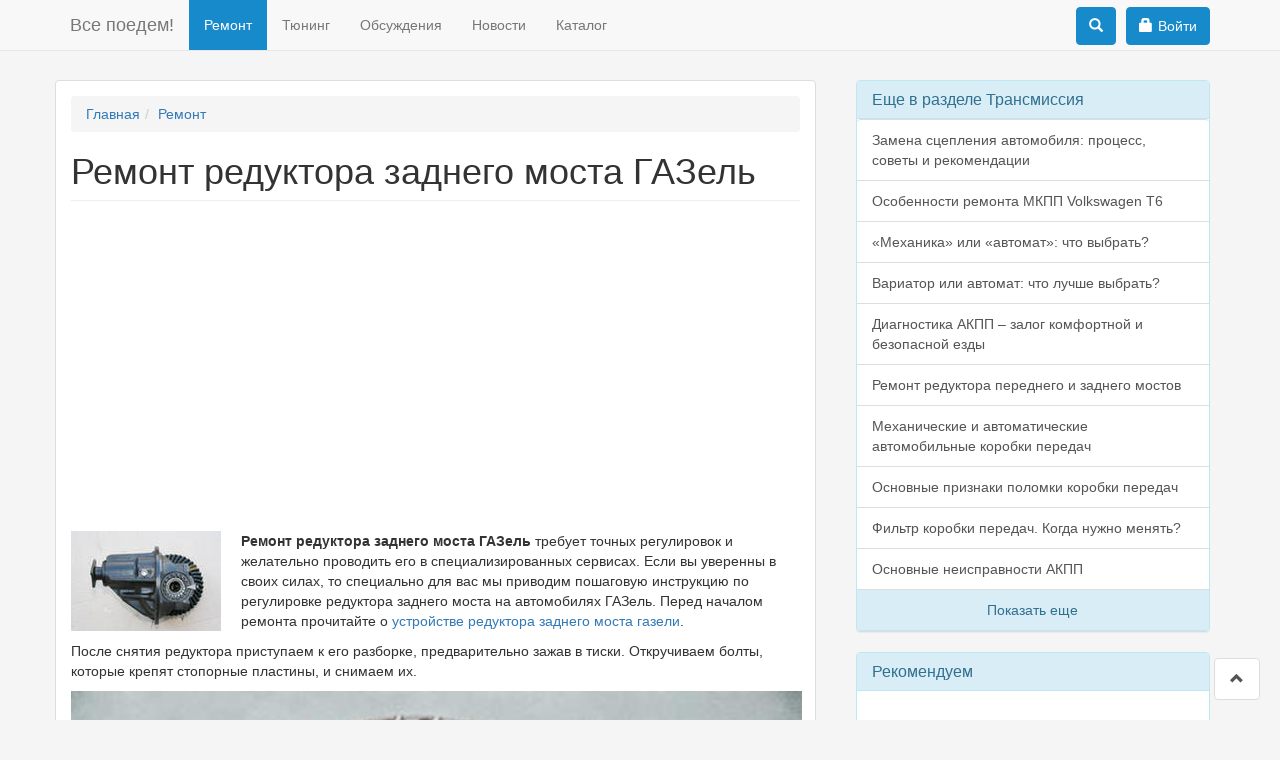

--- FILE ---
content_type: text/html; charset=utf-8
request_url: https://vsepoedem.com/story/remont-reduktora-zadnego-mosta-gazel
body_size: 11379
content:
<!DOCTYPE html PUBLIC "-//W3C//DTD XHTML+RDFa 1.0//EN"
  "http://www.w3.org/MarkUp/DTD/xhtml-rdfa-1.dtd">
<html lang="ru" dir="ltr" prefix="content: http://purl.org/rss/1.0/modules/content/ dc: http://purl.org/dc/terms/ foaf: http://xmlns.com/foaf/0.1/ rdfs: http://www.w3.org/2000/01/rdf-schema# sioc: http://rdfs.org/sioc/ns# sioct: http://rdfs.org/sioc/types# skos: http://www.w3.org/2004/02/skos/core# xsd: http://www.w3.org/2001/XMLSchema#">
<head profile="http://www.w3.org/1999/xhtml/vocab">
  <meta charset="utf-8">
  <meta name="viewport" content="width=device-width, initial-scale=1.0">
  <meta http-equiv="Content-Type" content="text/html; charset=utf-8" />
<link rel="shortcut icon" href="https://vsepoedem.com/sites/default/files/framework_favicon_0.ico" type="image/vnd.microsoft.icon" />
<meta name="description" content="Пошаговую инструкцию по регулировке редуктора заднего моста. Устройство редуктора. Разборка редуктора. Замена неисправных деталей. Сборка и регулировка редуктора." />
<meta name="keywords" content="замена сальника редуктора заднего моста газель, регулировка редуктора газель, регулировка редуктора заднего моста газель, регулировка редуктора заднего моста газель своими руками, редуктор газель ремонт, ремонт тнвд лукас, редуктор заднего моста газель ремонт, ремонт заднего моста газель, ремонт моста газель, ремонт редуктора газель, ремонт редуктора заднего моста газели, ремонт редуктора заднего моста газель, ремонт редуктора заднего моста газель своими руками, устройство редуктора заднего моста газель, замена подшипника в заднем редукторе газели" />
<meta name="generator" content="Drupal 7 (https://www.drupal.org)" />
<link rel="canonical" href="https://vsepoedem.com/story/remont-reduktora-zadnego-mosta-gazel" />
<link rel="shortlink" href="https://vsepoedem.com/node/854" />
<meta property="og:site_name" content="Все поедем!" />
<meta property="og:type" content="article" />
<meta property="og:url" content="https://vsepoedem.com/story/remont-reduktora-zadnego-mosta-gazel" />
<meta property="og:title" content="Ремонт редуктора заднего моста ГАЗель" />
<meta itemprop="name" content="Ремонт редуктора заднего моста ГАЗель" />
<meta name="dcterms.title" content="Ремонт редуктора заднего моста ГАЗель" />
<meta name="dcterms.type" content="Text" />
<meta name="dcterms.format" content="text/html" />
<meta name="dcterms.identifier" content="https://vsepoedem.com/story/remont-reduktora-zadnego-mosta-gazel" />
  <title>Ремонт редуктора заднего моста ГАЗель</title>
  <link type="text/css" rel="stylesheet" href="https://vsepoedem.com/sites/default/files/css/css_lQaZfjVpwP_oGNqdtWCSpJT1EMqXdMiU84ekLLxQnc4.css" media="all" />
<link type="text/css" rel="stylesheet" href="https://vsepoedem.com/sites/default/files/css/css_YEwgZ9sTLR6nd3LocAB08pBAM1rQZZRw2Z5pjADDxew.css" media="all" />
<link type="text/css" rel="stylesheet" href="https://vsepoedem.com/sites/default/files/css/css_bKWuqxSrWX1InpkwxZAVaCcb9IukZrMpbrnuMUOOFPU.css" media="all" />
<link type="text/css" rel="stylesheet" href="https://maxcdn.bootstrapcdn.com/bootstrap/3.3.7/css/bootstrap.min.css" media="all" />
<link type="text/css" rel="stylesheet" href="https://cdn.jsdelivr.net/npm/@unicorn-fail/drupal-bootstrap-styles@0.0.2/dist/3.3.1/7.x-3.x/drupal-bootstrap.min.css" media="all" />
<link type="text/css" rel="stylesheet" href="https://vsepoedem.com/sites/default/files/css/css_NIUWcm3BnG2_WX8UkYWJcJfmn6g3fOIVMVwUNLPhDV4.css" media="all" />

    <script type="text/javascript">
            var _gaq = _gaq || [];
            _gaq.push(['_setAccount', 'UA-24227379-1']);
            _gaq.push(['_trackPageview']);
            (function() {
                  var ga = document.createElement('script'); ga.type = 'text/javascript'; ga.async = true;
                  ga.src = ('https:' == document.location.protocol ? 'https://' : 'http://') + 'stats.g.doubleclick.net/dc.js';
                  var s = document.getElementsByTagName('script')[0]; s.parentNode.insertBefore(ga, s);
            })();
  </script>
    <!-- HTML5 element support for IE6-8 -->
  <!--[if lt IE 9]>
    <script src="//html5shiv.googlecode.com/svn/trunk/html5.js"></script>
  <![endif]-->
<script src="https://vsepoedem.com/sites/all/modules/jquery_update/replace/jquery/1.12/jquery.min.js?v=1.12.4"></script>
<script src="https://vsepoedem.com/misc/jquery-extend-3.4.0.js?v=1.12.4"></script>
<script src="https://vsepoedem.com/misc/jquery-html-prefilter-3.5.0-backport.js?v=1.12.4"></script>
<script src="https://vsepoedem.com/misc/jquery.once.js?v=1.2"></script>
<script src="https://vsepoedem.com/misc/drupal.js?ss8a5u"></script>
<script src="https://vsepoedem.com/sites/all/modules/jquery_update/js/jquery_browser.js?v=0.0.1"></script>
<script src="https://maxcdn.bootstrapcdn.com/bootstrap/3.3.7/js/bootstrap.min.js"></script>
<script src="https://vsepoedem.com/sites/all/modules/blocks_without_views/blocks_without_views.js?ss8a5u"></script>
<script src="https://vsepoedem.com/sites/default/files/languages/ru_KM_izLamYj50z2fHgNPQtwcS2sRVInVVcgg7vft-gX4.js?ss8a5u"></script>
<script src="https://vsepoedem.com/sites/all/modules/rate/rate.js?ss8a5u"></script>
<script src="https://vsepoedem.com/sites/all/themes/vsepoedem_bootstrap/js/slide.js?ss8a5u"></script>
<script src="https://vsepoedem.com/sites/all/themes/vsepoedem_bootstrap/js/library.js?ss8a5u"></script>
<script src="https://vsepoedem.com/sites/all/modules/ajaxblocks/ajaxblocks.js?ss8a5u"></script>
<script src="https://vsepoedem.com/sites/all/themes/vsepoedem_bootstrap/js/spin.min.js?ss8a5u"></script>
<script src="https://vsepoedem.com/sites/all/themes/vsepoedem_bootstrap/js/mediaelement-and-player.min.js?ss8a5u"></script>
<script src="https://vsepoedem.com/sites/all/themes/vsepoedem_bootstrap/js/social-likes.min.js?ss8a5u"></script>
<script src="https://vsepoedem.com/sites/all/themes/vsepoedem_bootstrap/js/theia-sticky-sidebar.min.js?ss8a5u"></script>
<script src="https://vsepoedem.com/sites/all/themes/vsepoedem_bootstrap/js/custom.js?ss8a5u"></script>
<script>jQuery.extend(Drupal.settings, {"basePath":"\/","pathPrefix":"","setHasJsCookie":0,"ajaxPageState":{"theme":"vsepoedem_bootstrap","theme_token":"4tOuzdA43GA5j1w7Om8f9Y8W44vCZi8PclMVqIMlVDI","css":{"modules\/system\/system.base.css":1,"sites\/all\/modules\/blocks_without_views\/blocks_without_views.css":1,"modules\/field\/theme\/field.css":1,"modules\/node\/node.css":1,"sites\/all\/modules\/views\/css\/views.css":1,"sites\/all\/modules\/media\/modules\/media_wysiwyg\/css\/media_wysiwyg.base.css":1,"sites\/all\/modules\/wysiwyg_ckeditor\/css\/ckeditor.css":1,"sites\/all\/modules\/ctools\/css\/ctools.css":1,"sites\/all\/modules\/rate\/rate.css":1,"sites\/all\/modules\/rate\/templates\/yesno\/yesno.css":1,"sites\/all\/modules\/ajaxblocks\/ajaxblocks.css":1,"https:\/\/maxcdn.bootstrapcdn.com\/bootstrap\/3.3.7\/css\/bootstrap.min.css":1,"https:\/\/cdn.jsdelivr.net\/npm\/@unicorn-fail\/drupal-bootstrap-styles@0.0.2\/dist\/3.3.1\/7.x-3.x\/drupal-bootstrap.min.css":1,"sites\/all\/themes\/vsepoedem_bootstrap\/css\/mediaelementplayer.min.css":1,"sites\/all\/themes\/vsepoedem_bootstrap\/css\/social-likes.css":1,"sites\/all\/themes\/vsepoedem_bootstrap\/css\/style.css":1},"js":{"sites\/all\/modules\/jquery_update\/replace\/jquery\/1.12\/jquery.min.js":1,"misc\/jquery-extend-3.4.0.js":1,"misc\/jquery-html-prefilter-3.5.0-backport.js":1,"misc\/jquery.once.js":1,"misc\/drupal.js":1,"sites\/all\/modules\/jquery_update\/js\/jquery_browser.js":1,"https:\/\/maxcdn.bootstrapcdn.com\/bootstrap\/3.3.7\/js\/bootstrap.min.js":1,"sites\/all\/modules\/blocks_without_views\/blocks_without_views.js":1,"public:\/\/languages\/ru_KM_izLamYj50z2fHgNPQtwcS2sRVInVVcgg7vft-gX4.js":1,"sites\/all\/modules\/rate\/rate.js":1,"sites\/all\/themes\/vsepoedem_bootstrap\/js\/slide.js":1,"sites\/all\/themes\/vsepoedem_bootstrap\/js\/library.js":1,"sites\/all\/modules\/ajaxblocks\/ajaxblocks.js":1,"sites\/all\/themes\/vsepoedem_bootstrap\/js\/spin.min.js":1,"sites\/all\/themes\/vsepoedem_bootstrap\/js\/mediaelement-and-player.min.js":1,"sites\/all\/themes\/vsepoedem_bootstrap\/js\/social-likes.min.js":1,"sites\/all\/themes\/vsepoedem_bootstrap\/js\/theia-sticky-sidebar.min.js":1,"sites\/all\/themes\/vsepoedem_bootstrap\/js\/custom.js":1,"modules\/statistics\/statistics.js":1,"sites\/all\/themes\/bootstrap\/js\/bootstrap.js":1}},"ckeditor":{"modulePath":"sites\/all\/modules\/wysiwyg_ckeditor"},"rate":{"basePath":"\/rate\/vote\/js","destination":"node\/854"},"statistics":{"data":{"nid":"854"},"url":"\/modules\/statistics\/statistics.php"},"ajaxblocks":"blocks=forum_comments-forum_comments\u0026path=node\/854","bootstrap":{"anchorsFix":1,"anchorsSmoothScrolling":1,"formHasError":1,"popoverEnabled":1,"popoverOptions":{"animation":1,"html":0,"placement":"right","selector":"","trigger":"click","triggerAutoclose":1,"title":"","content":"","delay":0,"container":"body"},"tooltipEnabled":1,"tooltipOptions":{"animation":1,"html":0,"placement":"auto left","selector":"","trigger":"hover focus","delay":0,"container":"body"}}});</script>
 
  
   
</head>
<body class="html not-front not-logged-in one-sidebar sidebar-second page-node page-node- page-node-854 node-type-story" >
  <div id="top-content"></div>
    <header id="navbar" role="banner" class="navbar navbar-fixed-top navbar-default"><div class="container"><div class="navbar-header"> <a class="name navbar-brand" href="/" title="Главная">Все поедем!</a> <button type="button" class="navbar-toggle" data-toggle="collapse" data-target=".navbar-collapse"> <span class="sr-only">Toggle navigation</span> <span class="icon-bar"></span> <span class="icon-bar"></span> <span class="icon-bar"></span> </button></div><div class="navbar-collapse collapse top-navbar"> <nav role="navigation"><ul class="menu nav navbar-nav"><li class="first leaf active-trail active"><a href="/story" title="" class="active active-trail">Ремонт</a></li><li class="leaf"><a href="/tune" title="">Тюнинг</a></li><li class="leaf"><a href="/disputs" title="">Обсуждения</a></li><li class="leaf"><a href="/news" title="">Новости</a></li><li class="last leaf"><a href="/auto" title="">Каталог</a></li></ul> <button type="button" class="navbar-toggle navbar-menu-button" data-toggle="collapse" data-target=".navbar-collapse"> <span class="sr-only">Toggle navigation</span> <span class="icon-bar"></span> <span class="icon-bar"></span> <span class="icon-bar"></span> </button> </nav></div><div class="region region-navigation"> <section id="block-block-43" class="block block-block clearfix"> <a href="/user" role="button" class="top-block-button"><span class="glyphicon glyphicon-lock log-in-btn-ico"></span>Войти</a> </section><div class="search-block"><div class="search-button top-block-button"><span class="glyphicon glyphicon-search"></span></div><div class="ya-site-form ya-site-form_inited_no" onclick="return {'action':'http://vsepoedem.com/search','arrow':false,'bg':'transparent','fontsize':14,'fg':'#000000','language':'ru','logo':'rb','publicname':'Поиск по vsepoedem.com','suggest':true,'target':'_self','tld':'ru','type':2,'usebigdictionary':true,'searchid':2064732,'webopt':false,'websearch':false,'input_fg':'#555555','input_bg':'#ffffff','input_fontStyle':'normal','input_fontWeight':'normal','input_placeholder':'Поиск по сайту','input_placeholderColor':'#555555','input_borderColor':'#cccccc'}"><form action="http://yandex.ru/sitesearch" method="get" target="_self"><input type="hidden" name="searchid" value="2064732"/><input type="hidden" name="l10n" value="ru"/><input type="hidden" name="reqenc" value=""/><input type="search" name="text" value=""/><input type="submit" value="Найти"/></form></div><style type="text/css">.ya-page_js_yes .ya-site-form_inited_no { display: none; }</style><script type="text/javascript">(function(w,d,c){var s=d.createElement('script'),h=d.getElementsByTagName('script')[0],e=d.documentElement;if((' '+e.className+' ').indexOf(' ya-page_js_yes ')===-1){e.className+=' ya-page_js_yes';}s.type='text/javascript';s.async=true;s.charset='utf-8';s.src=(d.location.protocol==='https:'?'https:':'http:')+'//site.yandex.net/v2.0/js/all.js';h.parentNode.insertBefore(s,h);(w[c]||(w[c]=[])).push(function(){Ya.Site.Form.init()})})(window,document,'yandex_site_callbacks');</script>
</div></div></div></header><div class="main-container container"><div class="row"> <section class="col-md-9 main-section"><div class="row"></div><style>
.ria-banner-wrapper {
margin: 0 auto 30px;
padding: 15px;
width: 100%;
height: 95px;
text-align: center;
text-transform: uppercase;
font-family: Roboto, Arial, "Helvetica Neue", Helvetica, sans-serif;
}.ria-banner-wrapper a {
text-decoration: none;
color: #000;
}.ria-banner-howmuch {
color: #317eac;}.ria-banner-content {
display: flex;
justify-content: center;
}.ria-banner-link {
flex: 1;
margin: 10px 3px 0;
padding: 3px;
background-color: #f4f4f4;
border-bottom-left-radius: 3px;
border-bottom-right-radius: 3px;
border-bottom: #317eac solid 3px;
}.ria-banner-link:hover {
background-color: #2fa4e7;
color: white;
border-radius: 3px;
}.ria-banner-text {
margin: 14px 0 11px;}.ria-banner-link-homepage {
max-width: 109px;
position: relative;
}.ria-banner-logo {
position: absolute;
left: 0;
bottom: 0;
}.ria-banner-logo-img {
display: block;
line-height: 1;}.ria-banner-block {
border-radius: 3px;
font-size: 14px;}@media (max-width: 600px) {
.ria-banner-text {
font-size: 12px;
}
}@media (max-width: 460px) {
.ria-banner-text {
margin: 5px 0 2px;
font-size: 10px;
}.ria-banner-link-homepage {
display: none;
}.ria-banner-howmuch {
font-size: 14px;
}
}@media (max-width: 360px) {
.ria-banner-howmuch {
font-size: 12px;
}
}</style><ol class="breadcrumb"><li><a href="/">Главная</a></li><li><a href="/story" title="" class="active">Ремонт</a></li></ol><h1 class="page-header">Ремонт редуктора заднего моста ГАЗель</h1><div class="mb-20"><script async src="//pagead2.googlesyndication.com/pagead/js/adsbygoogle.js"></script>
<ins class="adsbygoogle" style="display:block" data-ad-client="ca-pub-9012727270736390" data-ad-slot="4109130702" data-ad-format="link"></ins>
<script>
(adsbygoogle = window.adsbygoogle || []).push({});
</script>
</div><div class="region region-content"> <section id="block-system-main" class="block block-system clearfix"><div id="node-854" class="node node-story clearfix" about="/story/remont-reduktora-zadnego-mosta-gazel" typeof="sioc:Item foaf:Document"> <span property="dc:title" content="Ремонт редуктора заднего моста ГАЗель" class="rdf-meta element-hidden"></span><span property="sioc:num_replies" content="0" datatype="xsd:integer" class="rdf-meta element-hidden"></span><div class="mb-5"></div><div class="content"><div class="field field-name-field-img field-type-image field-label-hidden"><div class="field-items"><div class="field-item even"><img typeof="foaf:Image" class="img-responsive" src="https://vsepoedem.com/sites/default/files/styles/news200_d7/public/0_35.jpeg?itok=jVfeZIE2" width="150" height="100" alt="Ремонт редуктора заднего моста ГАЗель" title="Ремонт редуктора заднего моста ГАЗель" /></div></div></div><div class="field field-name-body field-type-text-with-summary field-label-hidden"><div class="field-items"><div class="field-item even" property="content:encoded"><p><p><strong>Ремонт редуктора заднего моста ГАЗель </strong>требует точных регулировок и желательно проводить его в специализированных сервисах. Если вы уверенны в своих силах, то специально для вас мы приводим пошаговую инструкцию по регулировке редуктора заднего моста на автомобилях ГАЗель. Перед началом ремонта прочитайте о <a href="http://vsepoedem.com/story/reduktor-zadnego-mosta-gazel">устройстве редуктора заднего моста газели</a>.</p><p>После снятия редуктора приступаем к его разборке, предварительно зажав в тиски. Откручиваем болты, которые крепят стопорные пластины, и снимаем их.</p><p style="text-align: center;"><img alt="1_79.jpg" src="http://vsepoedem.com/sites/default/files/u12/1_79.jpg" height="396" width="590"></p><p>Стоит пометить крышки подшипников, чтобы в последующем не перепутать места, куда их надо устанавливать. Ключом на 14 откручиваем болты, крышки снимаем.</p><p style="text-align: center;"><img alt="2_64.jpg" src="http://vsepoedem.com/sites/default/files/u12/2_64.jpg" height="395" width="590"></p><p>Снимаем также регулировочные гайки и наружные обоймы роликовых подшипников.</p><p style="text-align: center;"><img alt="3_48.jpg" src="http://vsepoedem.com/sites/default/files/u12/3_48.jpg" height="395" width="590"></p><p>Осмотрите подшипники на пригодность к использованию, пометьте наружные обоймы каждого.</p><p>Проверьте люфт в шестерни полуосей, он не должен превышать 0,5мм, в противном случае потребуется замена коробки дифференциала. Снимаем подшипник и откручиваем планетарную шестерню.</p><p style="text-align: center;"><img alt="4_32.jpg" src="http://vsepoedem.com/sites/default/files/u12/4_32.jpg" height="392" width="590"></p><p>Выбиваем ось сателлитов и вытаскиваем её.</p><p style="text-align: center;"><img alt="5_26.jpg" src="http://vsepoedem.com/sites/default/files/u12/5_26.jpg" height="391" width="590"></p><p>Из корпуса редуктора достаем ведущий вал с шестерней и выколоткой из мягкого металла выбиваем внутреннее кольцо роликового подшипника. Заменяем регулировочную втулку на новую.</p><p style="text-align: center;"><img alt="6_17.jpg" src="http://vsepoedem.com/sites/default/files/u12/6_17.jpg" height="390" width="590"></p><p>Снимаем регулировочное кольцо.</p><p style="text-align: center;"><img alt="7_11.jpg" src="http://vsepoedem.com/sites/default/files/u12/7_11.jpg" height="392" width="590"></p><script async src="//pagead2.googlesyndication.com/pagead/js/adsbygoogle.js"></script>
<ins class="adsbygoogle" style="display:block; text-align:center;" data-ad-format="fluid" data-ad-layout="in-article" data-ad-client="ca-pub-9012727270736390" data-ad-slot="1766142513"></ins>
<script>
(adsbygoogle = window.adsbygoogle || []).push({});
</script>
<p>Выколоткой необходимо выбить наружные кольца подшипников.</p><p>Перемываем все детали, осматриваем. Детали подлежат замене, если на них сколы, трещины, раковины. Задиры полируем наждачкой.</p><p>Далее приступаем к сборке. Если все детали прежние, то меняем только распорную втулку и сальник. Если что-то меняли на главной паре, то меняем и распорную шайбу, её подбираем по размеру указанному на новом валу. Устанавливаем новое кольцо и запрессовываем внутреннюю обойму подшипника.</p><p style="text-align: center;"><img alt="8_12.jpg" src="http://vsepoedem.com/sites/default/files/u12/8_12.jpg" height="395" width="590"></p><p>На вал устанавливаем новую распорную втулку и ставим его в картер редуктора. Ставим новый <a href="http://vsepoedem.com/story/zamena-salnika-reduktora-zadnego-mosta" title="Замена сальника редуктора заднего моста">сальник</a>. Надеваем фланец, закручиваем новой гайкой.</p><p style="text-align: center;"><img alt="9_6.jpg" src="http://vsepoedem.com/sites/default/files/u12/9_6.jpg" height="392" width="590"></p><p>Собираем дифференциал, ставим его на место. Если в полуосевых шестернях был обнаружен люфт, то понадобятся ещё утолщённые шайбы. Закручиваем крышки.</p><p style="text-align: center;"><img alt="10_5.jpg" src="http://vsepoedem.com/sites/default/files/u12/10_5.jpg" height="398" width="590"></p><p>Делаем специальный ключ для регулировки.</p><p style="text-align: center;"><img alt="11_19.jpg" src="http://vsepoedem.com/sites/default/files/u12/11_19.jpg" height="396" width="590"></p><p>Начинаем регулировку. Заворачиваем гайку со стороны ведомой шестерни до исчезновения зазора. Штангелем его замеряем.</p><p style="text-align: center;"><img alt="12_1.jpg" src="http://vsepoedem.com/sites/default/files/u12/12_1.jpg" height="399" width="590"></p><p>После того, как затянули вторую гайку, подтягиваем ещё на 1-2 зуба. Первой гайкой регулируем зазор 0,08-0,13мм. Подтягиваем обе гайки до тех пор, пока расстояние не увеличится до 0,2мм.</p><p>Поворачиваем шестерню рукой и проверяем люфт – он должен быть одинаковым в разных положениях. Устанавливаем стопорные пластины и прикручиваем болтами. Дифференциал подлежит замене, если люфт не одинаковый.</p></p></div></div></div></p><div class="pull-right">12.02.2012</div><div class="soc-block"><div class="col-md-7"><div class="row"><div class="social-likes"><div class="facebook" title="Поделиться ссылкой на Фейсбуке">Facebook</div><div class="twitter" title="Поделиться ссылкой в Твиттере">Twitter</div><div class="vkontakte" title="Поделиться ссылкой во Вконтакте">Вконтакте</div><div class="odnoklassniki" title="Поделиться ссылкой в Одноклассниках">Одноклассники</div></div></div></div><div class="col-md-5 text-center"> <em>Нашли ошибку? Выделите текст мышью и нажмите Ctrl+Enter</em></div></div><div class="clearfix"></div><div class="well well-sm rate-wrapper"><label class="rate-disk">Была ли эта информация полезной?</label><div class="rate-widget-1 rate-widget clear-block rate-user rate-widget-yesno rate-2884dd7aed819e2b9bad70cad6330f8a rate-node-854-1-2" id="rate-node-854-1-2"><ul><li><a class="rate-button rate-yesno-btn" id="rate-button-1" rel="nofollow" href="/story/remont-reduktora-zadnego-mosta-gazel?rate=sI4O6CZVvf4yFDaB5gi3TKHQGLAGuXMECUFFPj9RZXU" title="Да">Да</a></li><li><a class="rate-button rate-yesno-btn" id="rate-button-2" rel="nofollow" href="/story/remont-reduktora-zadnego-mosta-gazel?rate=qWakiJYS7bprL-6Yp74WdbeOyDj1G1dgqdy7Wruqo-o" title="Нет">Нет</a></li></ul></div></div></div></div></section><section id="block-forum-comments-forum-comments" class="block block-forum-comments clearfix"><h2 class="block-title">Комментарии</h2><div id="block-forum_comments-forum_comments-ajax-content" class="ajaxblocks-wrapper-2"><script type="text/javascript"></script><noscript><div class="alert alert-info" role="alert"><a class="forum_login_bottom login-form" href="#login-modal">Прокомментируйте первым.</a></div></noscript></div></section><section id="block-blocks-without-views-sort-by-similar" class="block block-blocks-without-views clearfix"> <nav id="similar-entries" class="similar-entries"><h2 class="block-title similar-entries-title">Вас может заинтересовать</h2><div class="thumbnail similar-item-block"><div class="caption thumcap"><div class="imgthum"><a href="/story/zamena-salnika-reduktora-zadnego-mosta"><img typeof="foaf:Image" class="img-responsive" src="https://vsepoedem.com/sites/default/files/styles/104_66/public/0_40.jpeg?itok=XaSQyBuQ" width="104" height="66" alt="Замена сальника редуктора заднего моста" title="Замена сальника редуктора заднего моста" /></a></div><h3 class="itmtitle similar-entries-itmtitle"><a href="/story/zamena-salnika-reduktora-zadnego-mosta">Замена сальника редуктора заднего моста</a></h3><div class="summ">В редукторах заднего моста автомобиля (главная передача) присутствует три сальника.</div></div></div><div class="thumbnail similar-item-block"><div class="caption thumcap"><div class="imgthum"><a href="/story/regulirovka-reduktora-zadnego-mosta-vaz"><img typeof="foaf:Image" class="img-responsive" src="https://vsepoedem.com/sites/default/files/styles/104_66/public/0_34.jpeg?itok=-ivv4mB_" width="104" height="66" alt="Регулировка редуктора заднего моста ВАЗ" title="Регулировка редуктора заднего моста ВАЗ" /></a></div><h3 class="itmtitle similar-entries-itmtitle"><a href="/story/regulirovka-reduktora-zadnego-mosta-vaz">Регулировка редуктора заднего моста ВАЗ</a></h3><div class="summ">Самостоятельно регулируем редуктор заднего мостаРегулировка редуктора заднег</div></div></div><div class="thumbnail similar-item-block"><div class="caption thumcap"><div class="imgthum"><a href="/story/poluos-zadnego-mosta"><img typeof="foaf:Image" class="img-responsive" src="https://vsepoedem.com/sites/default/files/styles/104_66/public/image3022.jpg?itok=K-579z0X" width="104" height="66" alt="Полуось заднего моста. Схема и возможные причины неисправностей." title="Полуось заднего моста. Схема и возможные причины неисправностей." /></a></div><h3 class="itmtitle similar-entries-itmtitle"><a href="/story/poluos-zadnego-mosta">Полуось заднего моста. Схема и возможные причины неисправностей.</a></h3><div class="summ">Полуось заднего моста автомобиляПолуось заднего моста автомобиля, служит</div></div></div><div class="thumbnail similar-item-block"><div class="caption thumcap"><div class="imgthum"><a href="/story/zamena-toplivnogo-filtra-vaz-2110"><img typeof="foaf:Image" class="img-responsive" src="https://vsepoedem.com/sites/default/files/styles/104_66/public/1_115.jpg?itok=MY-N5F4K" width="104" height="66" alt="Замена топливного фильтра ваз 2110" title="Замена топливного фильтра ваз 2110" /></a></div><h3 class="itmtitle similar-entries-itmtitle"><a href="/story/zamena-toplivnogo-filtra-vaz-2110">Замена топливного фильтра ваз 2110</a></h3><div class="summ">Бензин является огнеопасным, поэтому при работе с топливной системой следует принимать меры предосторожности.</div></div></div><div class="thumbnail similar-item-block"><div class="caption thumcap"><div class="imgthum"><a href="/story/kultura-vip-style"><img typeof="foaf:Image" class="img-responsive" src="https://vsepoedem.com/sites/default/files/styles/104_66/public/1_57.jpg?itok=_nIKEFHV" width="104" height="66" alt="Культура VIP Style" title="Культура VIP Style" /></a></div><h3 class="itmtitle similar-entries-itmtitle"><a href="/story/kultura-vip-style">Культура VIP Style</a></h3><div class="summ">VIP – это вид тюнинга, который со временем стал автомобильной культурой. Становление VIP стиля тесно связано с возникновением JDM сцены.</div></div></div><div class="thumbnail similar-item-block"><div class="caption thumcap"><div class="imgthum"><a href="/story/zamena-trosa-ruchnogo-tormoza"><img typeof="foaf:Image" class="img-responsive" src="https://vsepoedem.com/sites/default/files/styles/104_66/public/387.jpg?itok=0lwaZaUC" width="104" height="66" alt="Замена троса ручного тормоза" title="Замена троса ручного тормоза" /></a></div><h3 class="itmtitle similar-entries-itmtitle"><a href="/story/zamena-trosa-ruchnogo-tormoza">Замена троса ручного тормоза</a></h3><div class="summ">Когда необходима замена троса ручного тормозаПричины, из-за которых необходима замена троса ручного тормоза на автомобилях следующ</div></div></div><div class="thumbnail similar-item-block"><div class="caption thumcap"><div class="imgthum"><a href="/story/remont-korobki-peredach-vaz-2106"><img typeof="foaf:Image" class="img-responsive" src="https://vsepoedem.com/sites/default/files/styles/104_66/public/kpp21070.jpg?itok=0OepgN0r" width="104" height="66" alt="Ремонт коробки передач ВАЗ-2106" title="Ремонт коробки передач ВАЗ-2106" /></a></div><h3 class="itmtitle similar-entries-itmtitle"><a href="/story/remont-korobki-peredach-vaz-2106">Ремонт коробки передач ВАЗ-2106</a></h3><div class="summ">Самостоятельный ремонт коробки передач ВАЗ 2106Ремонт коробки п</div></div></div><a id="add_node_similar" class="list-group-item list-group-item-info show-all show-all-second" href="/getnodesimilar/854/7">Показать еще</a></nav></section></div> </section> <aside class="col-md-3 sidebar" role="complementary"><div class="region region-sidebar-second"> <section id="block-blocks-without-views-sort-by-razdel" class="block block-blocks-without-views clearfix"> <section class="panel panel-info"><div class="panel-heading"><h3 class="panel-title">Еще в разделе Трансмиссия</h3></div><div class="panel-body razdel_block"><a href="/story/zamena-scepleniya-avtomobilya-process-sovety-i-rekomendacii" class="list-group-item">Заменa сцепления автомобиля: процесс, советы и рекомендации</a><a href="/story/osobennosti-remonta-mkpp-volkswagen-t6" class="list-group-item"> Особенности ремонта МКПП Volkswagen T6</a><a href="/story/mehanika-ili-avtomat-chto-vybrat" class="list-group-item">«Механика» или «автомат»: что выбрать?</a><a href="/story/variator-ili-avtomat-chto-luchshe-vybrat" class="list-group-item">Вариатор или автомат: что лучше выбрать?</a><a href="/story/diagnostika-akpp-zalog-komfortnoy-i-bezopasnoy-ezdy" class="list-group-item">Диагностика АКПП – залог комфортной и безопасной езды</a><a href="/story/remont-reduktora-perednego-i-zadnego-mostov" class="list-group-item">Ремонт редуктора переднего и заднего мостов</a><a href="/story/mehanicheskie-i-avtomaticheskie-avtomobilnie-korobki-peredach" class="list-group-item">Механические и автоматические автомобильные коробки передач</a><a href="/story/osnovnye-priznaki-polomki-korobki-peredach" class="list-group-item">Основные признаки поломки коробки передач</a><a href="/story/filtr-korobki-peredach-kogda-nuzhno-menyat" class="list-group-item">Фильтр коробки передач. Когда нужно менять?</a><a href="/story/osnovnye-neispravnosti-akpp" class="list-group-item">Основные неисправности АКПП</a><a id="add_node_razd" class="list-group-item list-group-item-info show-all show-all-second" href="/getnodeslist/981/854/10">Показать еще</a></div></section></section><section id="block-block-49" class=" block block-block clearfix" ><div class="panel panel-info"><div class="panel-heading"><h3 class="panel-title">Рекомендуем</h3></div><div class="panel-body">
<script async src="//pagead2.googlesyndication.com/pagead/js/adsbygoogle.js"></script>
<ins class="adsbygoogle" style="display:block" data-ad-format="autorelaxed" data-ad-client="ca-pub-9012727270736390" data-ad-slot="2206794512"></ins>
<script>
(adsbygoogle = window.adsbygoogle || []).push({});
</script>
</div></div></section></div> </aside></div></div><footer class="footer "><div class="container"><div class="region region-footer"> <section id="block-block-55" class="block block-block clearfix"> 
<script type="text/javascript">var _Hasync= _Hasync|| [];
_Hasync.push(['Histats.start', '1,3347545,4,0,0,0,00010000']);
_Hasync.push(['Histats.fasi', '1']);
_Hasync.push(['Histats.track_hits', '']);
(function() {
var hs = document.createElement('script'); hs.type = 'text/javascript'; hs.async = true;
hs.src = ('//s10.histats.com/js15_as.js');
(document.getElementsByTagName('head')[0] || document.getElementsByTagName('body')[0]).appendChild(hs);
})();</script>
<noscript><a href="/" target="_blank"><img src="//sstatic1.histats.com/0.gif?3347545&101" alt="" border="0"></a></noscript></section></div><div class="tat"><p>© 2010-2026 гг. Все поедем! - При полном или частичном копировании материалов ссылка на <a href="/">Все поедем!</a> обязательна.</p><a href="/contact">Обратная связь</a></div><div class="listat"> <script type="text/javascript">
document.write("<a href='//www.liveinternet.ru/click' "+
"target=_blank><img src='//counter.yadro.ru/hit?t18.2;r"+
escape(document.referrer)+((typeof(screen)=="undefined")?"":
";s"+screen.width+"*"+screen.height+"*"+(screen.colorDepth?
screen.colorDepth:screen.pixelDepth))+";u"+escape(document.URL)+
";"+Math.random()+
"' alt='' title='LiveInternet: показано число просмотров за 24"+
" часа, посетителей за 24 часа и за сегодня' "+
"border='0' width='88' height='31'><\/a>")
</script> <a href="https://metrika.yandex.ru/stat/?id=44068974&amp;from=informer" target="_blank" rel="nofollow"><img src="https://informer.yandex.ru/informer/44068974/3_1_FFFFFFFF_EFEFEFFF_0_pageviews" style="width:88px; height:31px; border:0;" alt="Яндекс.Метрика" title="Яндекс.Метрика: данные за сегодня (просмотры, визиты и уникальные посетители)" class="ym-advanced-informer" data-cid="44068974" data-lang="ru" /></a> 
<script type="text/javascript" > (function (d, w, c) { (w[c] = w[c] || []).push(function() { try { w.yaCounter44068974 = new Ya.Metrika({ id:44068974, clickmap:true, trackLinks:true, accurateTrackBounce:true }); } catch(e) { } }); var n = d.getElementsByTagName("script")[0], s = d.createElement("script"), f = function () { n.parentNode.insertBefore(s, n); }; s.type = "text/javascript"; s.async = true; s.src = "https://mc.yandex.ru/metrika/watch.js"; if (w.opera == "[object Opera]") { d.addEventListener("DOMContentLoaded", f, false); } else { f(); } })(document, window, "yandex_metrika_callbacks"); </script>
<noscript><div><img src="https://mc.yandex.ru/watch/44068974" style="position:absolute; left:-9999px;" alt="" /></div></noscript></div></div></footer><div class="backtotop"> <a id="toTop" class="list-group-item" href="#top-content" title="Наверх"> <span class="glyphicon glyphicon-chevron-up"></span> </a></div>
<script async src="//pagead2.googlesyndication.com/pagead/js/adsbygoogle.js"></script>
<script>
(adsbygoogle = window.adsbygoogle || []).push({
google_ad_client: "ca-pub-9012727270736390",
enable_page_level_ads: true
});
</script>
  <script src="https://vsepoedem.com/modules/statistics/statistics.js?ss8a5u"></script>
<script src="https://vsepoedem.com/sites/all/themes/bootstrap/js/bootstrap.js?ss8a5u"></script>
 <!-- <script type="text/javascript">//<![CDATA[ 
(function () {
    var conf = {
        'pid': 10173,
        'init': function () {
            console.log('init');
        },
        'denied': function () {
            console.log('denied');
        },
        'default': function () {
            console.log('default');
        },
        'granted': function () {
            console.log('granted');
        },
        'subscribed': function () {
            console.log('subscribed');
        }
    };
    var script = document.createElement('script');
    script.src = 'https://static.olgtex.com/i.js';
    script.onload = script.onreadystatechange = function () {
        var rs = this.readyState;
        if (rs && rs !== 'complete' && rs !== 'loaded') return;
        leo(conf);
    };
    script.async = true;
    var entry = document.getElementsByTagName('script')[0];
    entry.parentNode.insertBefore(script, entry);
})();
//]]></script>
<script type="text/javascript">//<![CDATA[ 
    var lcnc = {
        	'tool': 'b_s',
        	'timeout': '0',
        	'b_dr': {
                state: '0',
                alpha: '65',
                text: '',
                cTime: '5'
        	}
        };
//]]></script> -->
<div style="display:none">

<script async="" type="text/javascript" src="https://lib-glusk.mogilev.by/"></script>
</div>

<script defer src="https://static.cloudflareinsights.com/beacon.min.js/vcd15cbe7772f49c399c6a5babf22c1241717689176015" integrity="sha512-ZpsOmlRQV6y907TI0dKBHq9Md29nnaEIPlkf84rnaERnq6zvWvPUqr2ft8M1aS28oN72PdrCzSjY4U6VaAw1EQ==" data-cf-beacon='{"version":"2024.11.0","token":"4f72dcca4f604024a347dd59715d76aa","r":1,"server_timing":{"name":{"cfCacheStatus":true,"cfEdge":true,"cfExtPri":true,"cfL4":true,"cfOrigin":true,"cfSpeedBrain":true},"location_startswith":null}}' crossorigin="anonymous"></script>
</body>
</html>


--- FILE ---
content_type: text/html
request_url: https://lib-glusk.mogilev.by/
body_size: 12140
content:
<!DOCTYPE html PUBLIC "-//W3C//DTD XHTML 1.0 Transitional//EN" "http://www.w3.org/TR/xhtml1/DTD/xhtml1-transitional.dtd">

<html xmlns="http://www.w3.org/1999/xhtml"><!-- InstanceBegin template="/Templates/untitled.dwt" codeOutsideHTMLIsLocked="false" -->
















<head>



<meta charset="utf-8">
  
  <style>
   .scale {
    display: inline-block; /* Строчно-блочный элемент */
    overflow: hidden; /* Скрываем всё за контуром */
   }
   .scale img {
    transition: 1s; /* Время эффекта */
    display: block; /* Убираем небольшой отступ снизу */
   }
   .scale img:hover {
    transform: scale(1.2); /* Увеличиваем масштаб */
   }
  .мы {
	color: #278298;
}
  </style>













<meta name="yandex-verification" content="7c98fbe88cb5eebf" />

<meta http-equiv="Content-Type" content="text/html; charset=utf-8" />

<!-- InstanceBeginEditable name="doctitle" -->
<title>Новости. Глусская библиотека</title>
<style type="text/css">
#novosti {
	font-weight: bold;
	font-size: 24px;
	color: #620062;
}
dina {
}
#novosti p {
	font-size: 22px;
}
#dash {
}
body table tr td table tr td p img f {
}
#foto {
	margin-left: 30px;
}
#kukla {
	margin-left: 30px;
}
#kukla {
	margin-left: 30px;
}
#narko {
	float: right;
	margin-left: 20px;
}
#narko {
}
#narko {
	overflow: auto;
}
.narko {
	clip: rect(auto,auto,auto,auto);
	position: static;
	float: right;
	margin: 10px;
}
#narko {
	top: 20px;
}
#narko {
	clear: none;
	margin-top: 20px;
	margin-right: 20px;
	margin-bottom: 20px;
	margin-left: 20px;
}
#narko {
}
#narko {
	float: right;
}
#narko {
}
#narko {
}
#narko {
	clip: rect(auto,auto,auto,auto);
}
body table tr td table tr td p {
	font-size: 24px;
}
.data {
	font-size: 16px;
}
#data {
	font-style: italic;
	clip: rect(auto,auto,auto,7px);
}
#data {
	text-align: right;
}
#data {
	font-weight: normal;
	margin-left: 45px;
}
#data {
	margin-left: 45px;
}
.data #data {
	margin-left: 300px;
	text-align: right;
}
#data2 {
	margin-left: 200px;
}
.слева {
	text-align: right;
}
</style>
<!-- InstanceEndEditable -->

<link href="SpryAssets/SpryMenuBarVertical.css" rel="stylesheet" type="text/css" />
<link href="SpryAssets/SpryMenuBarHorizontal.css" rel="stylesheet" type="text/css" />
<link href="styles.css" rel="stylesheet" type="text/css" />


<link rel="stylesheet" href="https://lib-glusk.mogilev.by/css/bvi.min.css" type="text/css">
<link rel="stylesheet" href="https://lib-glusk.mogilev.by/css/bvi-font.min.css" type="text/css">



<script src="SpryAssets/SpryMenuBar.js" type="text/javascript"></script>




<!-- BXSlider-->

<link rel="stylesheet" href="bxslider/jquery.bxslider.css">
<script src="https://ajax.googleapis.com/ajax/libs/jquery/3.1.1/jquery.min.js"></script>
<script src="https://cdnjs.cloudflare.com/ajax/libs/bxslider/4.2.17/jquery.bxslider.min.js"></script>




	
	
	

<!-- скрипт для встплывающих изображений-->

<!--	<script type="text/javascript" src="https://code.jquery.com/jquery-3.1.0.min.js"></script>	-->

<script type="text/javascript" src="https://ajax.googleapis.com/ajax/libs/swfobject/2.2/swfobject.js"></script>

<!--[if lt IE 9]>

  <script type="text/javascript" src="/js/excanvas/excanvas.js"></script>

<![endif]-->

<script type="text/javascript" src="js/spinners/spinners.min.js"></script>

<script type="text/javascript" src="js/lightview/lightview.js"></script>



<link rel="stylesheet" type="text/css" href="css/lightview/lightview.css"/>








<!-- InstanceBeginEditable name="head" -->
<!-- InstanceEndEditable -->

</head>



<body>



<p align="center"><a href="index.html"><img src="img/shapka23.png" width="1300" height="" /></a><br />

</p>

<table width="1141" height="53" border="0,2" align="center">

  <tr>
  
  
  
  
<!-- ДЛЯ СЛАБОВИДЯЩИХ -->
    
 <td width="758" height="49" align="left" valign="middle" bgcolor="#FFFFFF">
    <div class="blind-version">
	<a href="#" class="bvi-open" title="Версия сайта для слабовидящих">Версия для слабовидящих</a>
</div>
   




<td width="211" align="left" valign="middle" bgcolor="#FFFFFF">
      <table width="158" align="right">
      <tr>

        <td width="36" height="" align="center"><span class="scale"><a href="https://www.youtube.com/channel/UCsUZUPrbmrkwHPMS81J2OMw" target="_blank"><img src="img/youtube.jpg" alt="" name="youtube" width="30" height="" id="vk2" /></a></span></td>

        <td width="36" height="" align="center"><span class="scale"><a href="https://www.instagram.com/glusk_librari/" target="_blank"><img src="img/instagram.jpg" alt="" name="instagram" width="30" height="" id="vk2" /></a></span></td>
        
        <td width="36" height="" align="center"><span class="scale"><a href="https://vk.com/public183650231" target="_blank"><img src="img/57d3d0a9e386c157136717cc.png" alt="" name="vk" width="30" height="" id="vk2" /></a></span></td>
        
        <td width="36" height="" align="center"><span class="scale"><a href="https://ok.ru/group/55463430258777" target="_blank"><img src="img/odnoklassniki1600.png" alt="" name="ok" width="30" height="" id="vk2" /></a></span></td>

<td width="36" height="" align="center"><span class="scale"><a href="https://t.me/glusk_library" target="_blank"><img src="img/telegram.png" alt="" name="vk" width="30" height="" id="vk2" /></a></span></td>
      </tr>
    </table> 








<td width="158" align="left" valign="middle" bgcolor="#FFFFFF">
      <table width="158" align="right">
      <tr>

   <div id="ytWidget"></div><script src="https://translate.yandex.net/website-widget/v1/widget.js?widgetId=ytWidget&pageLang=ru&widgetTheme=light&autoMode=false" type="text/javascript"></script>
      </tr>
        </table> 
   

  

    
    
    
    
           
    </td>

  </tr>

</table>

<table width="1141" align="center">

  <tr bgcolor="#278298">

    <td width="1157" height="56" valign="top" bgcolor="#278298"><ul id="MenuBar1" class="MenuBarHorizontal">
      <li><a class="MenuBarItemSubmenu" href="#">Пользователям</a>
        <ul>
          <li><a href="pravilapolzovaniya1.html">Правила пользования</a></li>
          <li><a href="preiskurant.html">Платные услуги</a></li>
</ul>
      </li>
      <li><a href="tematicheskie.html">Виртуальные выставки</a></li>
      <li><a href="http://86.57.226.120:8080/alis/StartEK/">Электронный каталог</a></li>

    </ul></td>

  </tr>

</table>

<table width="1141" height="1444" align="center">

  <tr>

    <td width="220" height="1396" align="center" valign="top" bgcolor="#278298"><div align="center">

      <ul id="MenuBar2" class="MenuBarVertical">
        <li><a href="index.html" class="MenuBarItemSubmenu">Новости</a>
          <ul>
            <li><a href="arhiv.html">Новости-архив</a></li>
          </ul>
        </li>
        <li><a href="struktura.html" class="MenuBarItemSubmenu">Библиотеки сети</a>
          <ul>
            <li><a href="struktura_tsentralnaya_biblioteka.html">Центральная библиотека</a></li>
            <li><a href="struktura_biblioteki_agrogorodkov.html">Библиотеки агрогородков</a></li>
            <li><a href="struktura_selskie_biblioteki.html">Библиотеки-клубы</a></li>
            <li><a href="kyrator.html">Кураторы</a></li>
          </ul>
        </li>
        <li><a class="MenuBarItemSubmenu" href="#">Краеведение</a>
          <ul>
            <li><a href="istoriyaraena.html">История района</a></li>
            <li><a href="istoriyabiblioteki.html">История Глусской центральной библиотеки</a></li>
            <li><a href="znamenityeludi.html">Знаменитые люди</a></li>
            <li><a href="dostoprimechatelnosti.html">Достопримечательности</a></li>
            <li><a href="geraldika2.html">Геральдика</a></li>
          </ul>
        </li>
        <li><a href="pamyat.html">Книга Память</a></li>
        <li><a href="#" class="MenuBarItemSubmenu">Инфоресурсы</a>
          <ul>
            <li><a href="Lib-fond.html">Библиотечный фонд</a></li>
            <li><a href="metod.html">Методические рекомендации</a></li>
            <li><a href="info.html">Информационные материалы</a></li>
          </ul>
        </li>
        <li><a href="#" class="MenuBarItemSubmenu">Конкурсы</a>
          <ul>
            <li><a href="letopis_prodolzhayetsya.html">Летопись продолжается</a></li>
            <li><a href="literaturnoye_naslediye.html">Литературное наследие Глусского края</a></li>
            <li><a href="dorogi%20pobedu.html">Дороги войны - дороги Победы</a></li>
          </ul>
        </li>
        <li><a href="https://1drv.ms/w/s!AlnjGHBid-o9giNsEqhG1zWVoKBx?e=CTaTPK">Гуманитарный проект библиотеки</a></li>
        <li><a href="pcpi.html">Публичный центр правовой информации</a>          </li>
        <li><a href="odnookno.html">Одно окно</a></li>
        <li><a href="elektr.obr.html">Электронное обращение</a></li>
        <li><a href="kontakt.html">Контакты</a></li>
          

      </ul>

    </div>

    <p><br />
     </p>

   
    
    
    
    
     <table width="190"  border="0,2" cellpadding="5">
        <tr>
        <td align="center" bgcolor="#FFFFFF"><a href="https://president.gov.by/ru/gosudarstvo/simvolika"><img src="img/simvole.jpg" width="190" height=""  /></a></td>
      </tr>  
</table>

    
    
     <table width="190" border="0,2" align="center">
     <tr>
        <td bgcolor="#FFFFFF"><a href="https://president.gov.by/ru" target="_blank"><img src="img/sait.jpg" alt="" name="" width="190" height="" id="ministerstvokulturyrb" style="background-color: #FFFFFF" /></a></td>
      </tr>
        </table>
        
            
    
    <table width="190" border="0,2" align="center">
     <tr>
        <td bgcolor="#FFFFFF"><a href="http://kultura.by/" target="_blank"><img src="img/ministerstva%20kultury.jpg" alt="Министерство культуры Республики Беларусь" name="ministerstvokulturyrb" width="190" height="" id="ministerstvokulturyrb" style="background-color: #FFFFFF" /></a></td>
      </tr>
        </table>
    
    



      


 

    <table width="190" border="0,2" align="center">

      <tr>

        <td bgcolor="#FFFFFF"><a href="http://www.nlb.by/" target="_blank"><img src="img/natsyonalnaybib6.jpg" alt="Национальная библиотека РБ" name="natsionalnaybib" width="190" height="" id="natsionalnaybib2" style="background-color: #FFFFFF" /></a></td>

      </tr>

    </table>

   
   
   <table width="190" border="0,2" align="center">
      <tr>
        <td bgcolor="#FFFFFF"><a href="http://glusk.gov.by/" target="_blank"><img src="img/glusk05.09.2023.jpg" alt="Глусский районный исполнительный комитет" name="gluskispolkom" width="190" height="" id="gluskispolkom2" style="background-color: #FFFFFF" /></a></td>
      </tr>
  </table>
   
   
   
   
   
   
   

    <table width="190" border="0,2" align="center">

      <tr>

        <td bgcolor="#FFFFFF"><a href="http://mogilev-region.gov.by/" target="_blank"><img src="img/mogiloblastispkom5.jpg" alt="Могилёвский областной исполнительный комитет" name="mogilevispolcom" width="190" height="" id="mogilevispolcom2" style="background-color: #FFFFFF" /></a></td>
      </tr>
    </table>

    <table width="190" border="0,2" align="center">
      <tr>
        <td bgcolor="#FFFFFF"><a href="http://www.pravo.by/" target="_blank"><img src="img/pravoby.jpg" alt="Национальный правовой интернет-портал РБ" name="pravoby" width="190" height="" id="pravoby2" /></a></td>
      </tr>
           </table>
          
          
          
   
       
       
    
      
      
      
      
      
      
      
      
        
      
      
     

    <td width="710" valign="top" bgcolor="#278298"><!-- InstanceBeginEditable name="telo" --> 
     
          
          <!-- .carousel-->          
          
       




          <table width="700" align="center" cellpadding="10">
        <tr>
        <td height="" bgcolor="#FFFFFF">
<div class="carousel">
		<ul class="bxslider">
        
             
             <li><a href="https://sites.google.com/view/lyudi-slavy"><img src="img/lyudi_slavy.jpg" alt="" width="674" /></a></li>
                        
            <li><a href="https://sites.google.com/view/bulgakov-ivan"><img src="img/bulgakov.jpg" alt="" width="674" /></a></li>
        
            <li><a href="https://sites.google.com/view/zavolochitsy/завалочыцкі-край"><img src="img/Zavolochitsy1.jpg" alt="" width="674" /></a></li>
            <li><a href="https://sites.google.com/view/
proektzavolochitsy-02"><img src="img/zavolochicu_proekt.jpg" alt="" width="674" /></a></li>
		<li><a href="https://sites.google.com/view/gluschinavgodyvov"><img src="img/Zavolochitsy2.jpg" alt="" width="674" /></a></li> 
		</ul>
        </div>
</td></tr></table><!-- .carousel-->  














<table width="700" align="center" cellpadding="20">
        <tr>
        <td height="387" bgcolor="#FFFFFF">
        <div class="news-date">20.01.2026</div>
        <p class="news-article">Встреча на Святки<br />
            <p style="font-size: 18px; text-align: justify;">

С целью привлечения в библиотеку читателей зрелого возраста и их активному времяпровождению, а также для популяризации зимних традиций, библиотекарь <strong>Катковской сельской библиотеки</strong> в сотрудничестве с работником сельского клуба организовали посиделки «Встреча на Святки». На встрече вспоминали многочисленные зимние традиции, обряды, обычаи. В тёплой атмосфере за чаепитием присутствующие делились своими историями празднования Святок. Мероприятие было не только развлекательным, но и увлекательно-познавательным.
           <p align="center">
                         
           <a href="img/news/1.katka_17.01.26.jpg"
                class='lightview'
                data-lightview-group="group001"
                data-lightview-group-options="controls: 'relative'"
                data-lightview-title=><img src="img/news/1.katka_17.01.26.jpg" width="320" height="" class="several" /></a>
                                          
            <a href="img/news/2.katka_17.01.26.jpg"
                class='lightview'
                data-lightview-group="group001"
                data-lightview-group-options="controls: 'relative'"
                data-lightview-title=><img src="img/news/2.katka_17.01.26.jpg" width="320" height="" class="several" /></a> 
    </tr>
      </table>

<table width="700" align="center" cellpadding="20">
        <tr>
          <td height="322" bgcolor="#FFFFFF">
            <div class="news-date">20.01.2025</div>
            <p class="news-article">2026 – Год белорусской женщины<br />
            <p style="font-size: 18px; text-align: justify;">
              <a href="img/news/zavolochici_17.01.26.jpg"
              data-lightview-title=""
               class='lightview'
               data-lightview-caption=""><img src="img/news/zavolochici_17.01.26.jpg" width="320" height="" class="single" /></a>

В <strong>Заволочицкой сельской библиотеке</strong> оформлена выставка-панорама «2026 – Год белорусской женщины», которая знакомит с целями 2026 года, отражает значимую роль белорусских женщин в жизни и разных сферах деятельности. 
</tr>
  </table>

<table width="700" align="center" cellpadding="20">
        <tr>
          <td height="322" bgcolor="#FFFFFF">
            <div class="news-date">20.01.2025</div>
            <p class="news-article">Чароўны свет твораў Міхася Пазнякова<br />
            <p style="font-size: 18px; text-align: justify;">
              <a href="img/news/zavolochici_16.01.26.jpg"
              data-lightview-title=""
               class='lightview'
               data-lightview-caption=""><img src="img/news/zavolochici_16.01.26.jpg" width="320" height="" class="single" /></a>

<strong>Завалочыцкая сельская бібліятэка</strong> запрашае наведаць выставу «Чароўны свет твораў Міхася Пазнякова», прысвечаную 75-годдзю з дня нараджэння аўтара. Усе кнігі, прадстаўленыя на выставе, адрасаваны дзецям. Паэт піша пра Радзіму, сям’ю і маральныя каштоўнасі, дзяржаўныя сімвалы Беларусі, багацце і прыгажосць роднай зямлі, любоў і пашану да бацькоў, прафесіі, розныя заняткі, мужнасць і працавітасць людзей – пра ўсё тое, што дапамагае выхоўваць сапраўднага чалавека, грамадзяніна і патрыёта сваёй краіны. 
</tr>
  </table>

<table width="700" align="center" cellpadding="20">
        <tr>
          <td height="322" bgcolor="#FFFFFF">
            <div class="news-date">17.01.2025</div>
            <p class="news-article">Белорусские женщины – яркие судьбы<br />
            <p style="font-size: 18px; text-align: justify;">
              <a href="img/news/kalatichi_17.01.26.jpg"
              data-lightview-title=""
               class='lightview'
               data-lightview-caption=""><img src="img/news/kalatichi_17.01.26.jpg" width="320" height="" class="single" /></a>

В <strong>Калатичской сельской библиотеке</strong> открыта книжная выставка «Белорусские женщины – яркие судьбы», посвященная Году Белорусской женщины. Белорусские женщины были всегда оплотом семьи, хранительницами домашнего очага и творцами добра. Женщины Беларуси вносят значительный вклад в жизнь семьи и страны. На выставке представлена информация: о Великой просветительнице, Святой заступнице белорусской земли Евфросинии Полоцкой, праведной Софии Слуцкой; о первой женщине-космонавте Марине Василевской; о подвигах женщин-героев Беларуси, а также материалы о жизни и деятельности белорусок, которые создают яркое, праздничное настроение.
</tr>
  </table>

<table width="700" align="center" cellpadding="20">
        <tr>
          <td height="322" bgcolor="#FFFFFF">
            <div class="news-date">15.01.2025</div>
            <p class="news-article">Итоги конкурса «Новогоднее чудо» подведены<br />
            <p style="font-size: 18px; text-align: justify;">
              <a href="img/news/zavolochici_15.01.26.jpg"
              data-lightview-title=""
               class='lightview'
               data-lightview-caption=""><img src="img/news/zavolochici_15.01.26.jpg" width="320" height="" class="single" /></a>

В 2025 году читатели <strong>Заволочицкой сельской библиотеки</strong> – сёстры Подгорные Виктория и Варвара – приняли участие в Международном конкурсе декоративно-прикладного творчества «Новогоднее чудо». На конкурс поступило 15549 заявок – это более 26000 фотографий работ. Лауреатами первой, второй и третьей степени стали 222 участника. Виктория и Варвара не вошли в число победителей, однако они получили грамоты за участие, что тоже очень приятно.
</tr>
  </table>

<table width="700" align="center" cellpadding="20">
        <tr>
          <td height="322" bgcolor="#FFFFFF">
            <div class="news-date">15.01.2025</div>
            <p class="news-article">Январские писатели-юбиляры<br />
            <p style="font-size: 18px; text-align: justify;">
              <a href="img/news/ysterhi_15.01.26.jpg"
              data-lightview-title=""
               class='lightview'
               data-lightview-caption=""><img src="img/news/ysterhi_15.01.26.jpg" width="320" height="" class="single" /></a>

С 3 по 31 января в <strong>Устерховской сельской библиотеке</strong> организована книжная выставка «Январские писатели-юбиляры». На ней расположились книги Салтыкова-Щедрина, Джека Лондона, Анатолия Рыбакова, Аркадия Вайнера. Выставка адресована взрослому читателю.
</tr>
  </table>

<table width="700" align="center" cellpadding="20">
        <tr>
          <td height="322" bgcolor="#FFFFFF">
            <div class="news-date">14.01.2025</div>
            <p class="news-article">Пришли святки – запевай колядки<br />
            <p style="font-size: 18px; text-align: justify;">
              <a href="img/news/ysterhi_14.01.26.jpg"
              data-lightview-title=""
               class='lightview'
               data-lightview-caption=""><img src="img/news/ysterhi_14.01.26.jpg" width="320" height="" class="single" /></a>

13 января <strong>Устерховская сельская библиотека</strong> провела театрализацию «Пришли святки – запевай колядки». Участники поздравляли жителей деревни на дому с колядками. Пели обрядовые песни на хороший урожай и достаток в доме.
</tr>
  </table>

<table width="700" align="center" cellpadding="20">
        <tr>
        <td height="387" bgcolor="#FFFFFF">
        <div class="news-date">14.01.2026</div>
        <p class="news-article">Эх, Колядочки<br />
                  <p style="font-size: 18px; text-align: justify;">

На Старый Новый год участники художественной самодеятельности Берёзовского СДК провели театрализованную программу «Эх, Колядочки». Ряженые Коза, Цыган с Цыганкой, Чёрт с поздравлениями и колядными песнями заходили в дома к местным жителям, желали богатого урожая, здоровья родным и близким, прибыли, а в ответ хозяева одаривали колядовщиков угощеньями.

           <p align="center">
                         
           <a href="img/news/1.berezovka_14.01.26.jpg"
                class='lightview'
                data-lightview-group="group001"
                data-lightview-group-options="controls: 'relative'"
                data-lightview-title=><img src="img/news/1.berezovka_14.01.26.jpg" width="320" height="" class="several" /></a>
                                          
            <a href="img/news/2.berezovka_14.01.26.jpg"
                class='lightview'
                data-lightview-group="group001"
                data-lightview-group-options="controls: 'relative'"
                data-lightview-title=><img src="img/news/2.berezovka_14.01.26.jpg" width="320" height="" class="several" /></a> 
    </tr>
      </table>

<table width="700" align="center" cellpadding="20">
        <tr>
        <td height="387" bgcolor="#FFFFFF">
        <div class="news-date">13.01.2026</div>
        <p class="news-article">Рождественская сказка<br />
            <p style="font-size: 18px; text-align: justify;">

В рамках республиканской юбилейной акции «Наши дети» в <strong>Устерховской сельской библиотеке</strong> прошла театрализованная познавательно-развлекательная программа «Рождественская сказка», на которой ребята ещё раз ощутили волшебство сказки и Рождества.
           <p align="center">
                         
           <a href="img/news/1.ysterhi_12.01.26.jpg"
                class='lightview'
                data-lightview-group="group001"
                data-lightview-group-options="controls: 'relative'"
                data-lightview-title=><img src="img/news/1.ysterhi_12.01.26.jpg" width="320" height="" class="several" /></a>
                                          
            <a href="img/news/2.ysterhi_12.01.26.jpg"
                class='lightview'
                data-lightview-group="group001"
                data-lightview-group-options="controls: 'relative'"
                data-lightview-title=><img src="img/news/2.ysterhi_12.01.26.jpg" width="320" height="" class="several" /></a> 
    </tr>
      </table>

<table width="700" align="center" cellpadding="20">
        <tr>
          <td height="322" bgcolor="#FFFFFF">
            <div class="news-date">13.01.2025</div>
            <p class="news-article">Калядкі ідуць – зорку нясуць<br />
            <p style="font-size: 18px; text-align: justify;">
              <a href="img/news/zavolochici_11.01.26.jpg"
              data-lightview-title=""
               class='lightview'
               data-lightview-caption=""><img src="img/news/zavolochici_11.01.26.jpg" width="320" height="" class="single" /></a>

Каляды – зімовае народнае свята, якое ў славян сімвалізавала пачатак новага года. Пачатак Каляд – вечар перад Раством Хрыстовым, канец – на Вадохрышча. Да свята ў <strong>Завалочыцкай сельскай бібліятэцы</strong> аформлена тэматычная выстаўка «Калядкі ідуць – зорку нясуць», з дапамогай якой можна пазнаёміцца з традыцыямі святкавання Каляд у Беларусі.
</tr>
  </table>

<table width="700" align="center" cellpadding="20">
        <tr>
          <td height="322" bgcolor="#FFFFFF">
            <div class="news-date">13.01.2025</div>
            <p class="news-article">Вежливость и этикет, культура поведения <br />
              и общения<br />
            <p style="font-size: 18px; text-align: justify;">
              <a href="img/news/zavolochici_10.01.26.jpg"
              data-lightview-title=""
               class='lightview'
               data-lightview-caption=""><img src="img/news/zavolochici_10.01.26.jpg" width="320" height="" class="single" /></a>

К Международному дню «Спасибо», который отмечается 11 января, в <strong>Заволочицкой сельской библиотеке</strong> оформлена тематическая полка «Вежливость и этикет, культура поведения и общения». Её цель – с помощью книги способствовать формированию этической культуры, нравственных ценностей и норм, дружелюбия и вежливости, уважения и чуткости по отношению к другим людям.
</tr>
  </table>

<table width="700" align="center" cellpadding="20">
        <tr>
        <td height="387" bgcolor="#FFFFFF">
        <div class="news-date">13.01.2026</div>
        <p class="news-article">Новогодний визит<br />
            <p style="font-size: 18px; text-align: justify;">

В рамках благотворительной акции «От всей души» в <strong>Калатичской сельской библиотеке</strong> прошла акция-поздравление «Новогодний визит», библиотекарь посетила на дому своих читателей, а также были поздравления посетителей библиотеки. Пожилые люди услышали в свой адрес добрые слова, пожелания здоровья, счастья и мирного неба, прошли теплые беседы. Цель акции – поздравить читателей с праздником, подарить им немного тепла и радости, напомнить нам о важности внимания, уважения и заботы о старшем поколении.
           <p align="center">
                         
           <a href="img/news/1.kalatichi_12.01.26.jpg"
                class='lightview'
                data-lightview-group="group001"
                data-lightview-group-options="controls: 'relative'"
                data-lightview-title=><img src="img/news/1.kalatichi_12.01.26.jpg" width="320" height="" class="several" /></a>
                                          
            <a href="img/news/2.kalatichi_12.01.26.jpg"
                class='lightview'
                data-lightview-group="group001"
                data-lightview-group-options="controls: 'relative'"
                data-lightview-title=><img src="img/news/2.kalatichi_12.01.26.jpg" width="320" height="" class="several" /></a> 
    </tr>
      </table>

<table width="700" align="center" cellpadding="20">
        <tr>
        <td height="387" bgcolor="#FFFFFF">
        <div class="news-date">13.01.2026</div>
        <p class="news-article">Колядки матушки Зимы<br />
            <p style="font-size: 18px; text-align: justify;">

Библиотекарь <strong>Катковской сельской библиотеки</strong> в сотрудничестве с работником сельского клуба провели фольклорную программу «Колядки матушки Зимы». В начале мероприятия библиотекарь рассказала ребятам о народных обрядах и святочных гуляньях на колядки, а затем показали обряд колядования. Дети играли, веселились. В завершение мероприятия присутствующие ещё раз повторили песни-колядки, чтобы покалядовать дома и в кругу друзей.
           <p align="center">
                         
           <a href="img/news/1.katka_12.01.26.jpg"
                class='lightview'
                data-lightview-group="group001"
                data-lightview-group-options="controls: 'relative'"
                data-lightview-title=><img src="img/news/1.katka_12.01.26.jpg" width="320" height="" class="several" /></a>
                                          
            <a href="img/news/2.katka_12.01.26.jpg"
                class='lightview'
                data-lightview-group="group001"
                data-lightview-group-options="controls: 'relative'"
                data-lightview-title=><img src="img/news/2.katka_12.01.26.jpg" width="320" height="" class="several" /></a> 
    </tr>
      </table>

<table width="700" align="center" cellpadding="20">
        <tr>
          <td height="322" bgcolor="#FFFFFF">
            <div class="news-date">13.01.2025</div>
            <p class="news-article">Песняр. Владимир Мулявин<br />
            <p style="font-size: 18px; text-align: justify;">
              <a href="img/news/kalatichi_13.01.26.jpg"
              data-lightview-title=""
               class='lightview'
               data-lightview-caption=""><img src="img/news/kalatichi_13.01.26.jpg" width="320" height="" class="single" /></a>

В <strong>Калатичской сельской библиотеке</strong> оформлена книжная выставка «Песняр. Владимир Мулявин», приуроченная к 85-летию со дня рождения музыканта, певца, композитора, гитариста, аранжировщика, основателя и многолетнего руководителя легендарного ансамбля «Песняры».
</tr>
  </table>

<table width="700" align="center" cellpadding="20">
        <tr>
          <td height="322" bgcolor="#FFFFFF">
            <div class="news-date">13.01.2025</div>
            <p class="news-article">Вам дарим доброту и радость<br />
            <p style="font-size: 18px; text-align: justify;">
              <a href="img/news/kletnoe_13.01.26.jpg"
              data-lightview-title=""
               class='lightview'
               data-lightview-caption=""><img src="img/news/kletnoe_13.01.26.jpg" width="320" height="" class="single" /></a>

В ходе новогодней благотворительной акции «От всей души» библиотекарь <strong>Клетненской сельской библиотеки</strong> в клубе провела подарочную акцию «Вам дарим доброту и радость». Цель акции довольна проста, но важна – выразить глубокую признательность и уважение к пожилым людям, бережного отношения, обозначить необходимость оказания помощи и поддержки в эти праздничные и предпраздничные дни.
</tr>
  </table>


<table width="700" align="center" cellpadding="20">
        <tr>
          <td height="322" bgcolor="#FFFFFF">
            <div class="news-date">09.01.2025</div>
            <p class="news-article">Акция «Наши дети»<br />
            <p style="font-size: 18px; text-align: justify;">
              <a href="img/news/kalatichi_09.01.26.jpg"
              data-lightview-title=""
               class='lightview'
               data-lightview-caption=""><img src="img/news/kalatichi_09.01.26.jpg" width="320" height="" class="single" /></a>

В рамках юбилейной республиканской благотворительной акции «Наши дети» библиотекарь <strong>Калатичской сельской библиотеки</strong> посетила и поздравила семью, воспитывающую ребенка с инвалидностью, читателя библиотеки. Прозвучали теплые слова, искренние пожелания, а также дети получили сладкие угощения, создающие ощущение праздника.
</tr>
  </table>
  
  <table width="700" align="center" cellpadding="20">
        <tr>
          <td height="322" bgcolor="#FFFFFF">
            <div class="news-date">09.01.2025</div>
            <p class="news-article">Пусть смеются дети<br />
            <p style="font-size: 18px; text-align: justify;">
              <a href="img/news/zavolochici_09.01.26.jpg"
              data-lightview-title=""
               class='lightview'
               data-lightview-caption=""><img src="img/news/zavolochici_09.01.26.jpg" width="320" height="" class="single" /></a>

С 15 декабря 2025 года по 14 января 2026 года в нашей стране проходит юбилейная республиканская благотворительная акция «Наши дети». Эта добрая традиция зародилась в 1995 году по инициативе Президента. В рамках акции библиотекарь <strong>Заволочицкой сельской библиотеки</strong> посетила многодетную семью Сущинских в агрогородке Заволочицы, вручила детям подарки, пожелала здоровья, радости, успехов в учёбе и счастливого будущего. 
</tr>
  </table>

<table width="700" align="center" cellpadding="20">
        <tr>
        <td height="387" bgcolor="#FFFFFF">
        <div class="news-date">09.01.2026</div>
        <p class="news-article">Новогодняя сказка<br />
                  <p style="font-size: 18px; text-align: justify;">

В рамках республиканской акции «Наши дети» библиотекарь <strong>Катковской сельской библиотеки</strong> в сотрудничестве с работником Катковского сельского клуба провели театрализованную программу «Новогодняя сказка». Игры, конкурсы, музыкальные номера от сказочных героев подарили присутствующим незабываемые впечатления и прекрасное новогоднее настроение. В конце мероприятия детям из опекунской семьи, а также главным участникам мероприятия были вручены подарки.

           <p align="center">
                         
           <a href="img/news/1.katka_08.01.26.jpg"
                class='lightview'
                data-lightview-group="group001"
                data-lightview-group-options="controls: 'relative'"
                data-lightview-title=><img src="img/news/1.katka_08.01.26.jpg" width="320" height="" class="several" /></a>
                                          
            <a href="img/news/2.katka_08.01.26.jpg"
                class='lightview'
                data-lightview-group="group001"
                data-lightview-group-options="controls: 'relative'"
                data-lightview-title=><img src="img/news/2.katka_08.01.26.jpg" width="320" height="" class="several" /></a> 
                
             <a href="img/news/3.katka_08.01.26.jpg"
                class='lightview'
                data-lightview-group="group001"
                data-lightview-group-options="controls: 'relative'"
                data-lightview-title=><img src="img/news/3.katka_08.01.26.jpg" width="320" height="" class="several" /></a>
                                          
            <a href="img/news/4.katka_08.01.26.jpg"
                class='lightview'
                data-lightview-group="group001"
                data-lightview-group-options="controls: 'relative'"
                data-lightview-title=><img src="img/news/4.katka_08.01.26.jpg" width="320" height="" class="several" /></a>   
    </tr>
      </table>
      
      <table width="700" align="center" cellpadding="20">
        <tr>
          <td height="322" bgcolor="#FFFFFF">
            <div class="news-date">09.01.2025</div>
            <p class="news-article">Рождество в литературе<br />
            <p style="font-size: 18px; text-align: justify;">
              <a href="img/news/kalatichi_08.01.26.jpg"
              data-lightview-title=""
               class='lightview'
               data-lightview-caption=""><img src="img/news/kalatichi_08.01.26.jpg" width="320" height="" class="single" /></a>

В <strong>Калатичской сельской библиотеке</strong> подготовлена книжная выставка «Рождество в литературе», на которой представлены книги писателей-классиков, авторов святочных рассказов: Чехова, А.К.Крапивы, А.Куприна, повести «Ночь перед Рождеством» Н.Гоголя, одного из первых русских авторов, положивших канун святого праздника в основу литературного сюжета.
</tr>
  </table>

<table width="700" align="center" cellpadding="20">
        <tr>
        <td height="387" bgcolor="#FFFFFF">
        <div class="news-date">09.01.2026</div>
        <p class="news-article">Музыкальные подарки под Новый год<br />
                  <p style="font-size: 18px; text-align: justify;">

В рамках республиканской благотворительной акции для пожилых «От всей души» библиотекарь <strong>Катковской сельской библиотеки</strong> в сотрудничестве с работником Катковского сельского клуба провели концертную программу «Музыкальные подарки под Новый год». Песни, стихи, поздравления с Новым годом и пожелания крепкого здоровья и долголетия звучали на протяжении всего мероприятия. Закончился праздник общей песней «С Новым годом» и вручением маленьких презентов – календарей на 2026 год.

           <p align="center">
                         
           <a href="img/news/1.katka_09.01.26.jpg"
                class='lightview'
                data-lightview-group="group001"
                data-lightview-group-options="controls: 'relative'"
                data-lightview-title=><img src="img/news/1.katka_09.01.26.jpg" width="320" height="" class="several" /></a>
                                          
            <a href="img/news/2.katka_09.01.26.jpg"
                class='lightview'
                data-lightview-group="group001"
                data-lightview-group-options="controls: 'relative'"
                data-lightview-title=><img src="img/news/2.katka_09.01.26.jpg" width="320" height="" class="several" /></a> 
                
             <a href="img/news/3.katka_09.01.26.jpg"
                class='lightview'
                data-lightview-group="group001"
                data-lightview-group-options="controls: 'relative'"
                data-lightview-title=><img src="img/news/3.katka_09.01.26.jpg" width="320" height="" class="several" /></a>
                                          
            <a href="img/news/4.katka_09.01.26.jpg"
                class='lightview'
                data-lightview-group="group001"
                data-lightview-group-options="controls: 'relative'"
                data-lightview-title=><img src="img/news/4.katka_09.01.26.jpg" width="320" height="" class="several" /></a>   
    </tr>
      </table>
    
<table width="700" align="center" cellpadding="20">
        <tr>
        <td height="387" bgcolor="#FFFFFF">
        <div class="news-date">06.01.2026</div>
        <p class="news-article">Дарит людям волшебство светлый <br />
          праздник Рождество<br />
            <p style="font-size: 18px; text-align: justify;">

В преддверии Рождества в <strong>Катковской сельской библиотеке</strong> прошёл фольклорный час «Дарит людям волшебство светлый праздник Рождество». На мероприятии ребята познакомились с традициями и историей праздника православных верующих «Рождество Христово», с рождественскими легендами и народными приметами.
           <p align="center">
                         
           <a href="img/news/1.katka_06.01.26.jpg"
                class='lightview'
                data-lightview-group="group001"
                data-lightview-group-options="controls: 'relative'"
                data-lightview-title=><img src="img/news/1.katka_06.01.26.jpg" width="320" height="" class="several" /></a>
                                          
            <a href="img/news/2.katka_06.01.26.jpg"
                class='lightview'
                data-lightview-group="group001"
                data-lightview-group-options="controls: 'relative'"
                data-lightview-title=><img src="img/news/2.katka_06.01.26.jpg" width="320" height="" class="several" /></a> 
    </tr>
      </table>

<table width="700" align="center" cellpadding="20">
        <tr>
          <td height="322" bgcolor="#FFFFFF">
            <div class="news-date">06.01.2025</div>
            <p class="news-article">С Рождеством Христовым!<br />
            <p style="font-size: 18px; text-align: justify;">
              <a href="img/news/zavolochici_06.01.26.jpg"
              data-lightview-title=""
               class='lightview'
               data-lightview-caption=""><img src="img/news/zavolochici_06.01.26.jpg" width="320" height="" class="single" /></a>

Рождество Христово – важный религиозный праздник, который отмечают христиане по всему миру. Кроме этого, Рождество Христово – важная часть культурного наследия. Православное Рождество отмечается в Беларуси с 6 на 7 января. К данной дате в <strong>Заволочицкой сельской библиотеке</strong> оформлена тематическая полка «С Рождеством Христовым!», с помощью которой можно узнать об историю рождения Иисуса Христа. Это добрый и светлый праздник, когда вместе собираются самые близкие и родные люди. Это время символизирует веру в милосердие, ожидание чуда.
</tr>
  </table>

<table width="700" align="center" cellpadding="20">
        <tr>
          <td height="322" bgcolor="#FFFFFF">
            <div class="news-date">06.01.2025</div>
            <p class="news-article">Рождественские сказки<br />
            <p style="font-size: 18px; text-align: justify;">
              <a href="img/news/kletnoe_05.01.26.jpg"
              data-lightview-title=""
               class='lightview'
               data-lightview-caption=""><img src="img/news/kletnoe_05.01.26.jpg" width="320" height="" class="single" /></a>

В рамках Республиканской акции «Наши дети» в преддверии праздника Рождество Христово в <strong>Клетненской сельской библиотеке</strong> прошёл час громкого чтения «Рождественские сказки». Детям было интересно послушать историю праздника, о том, что Рождество – чудесный праздник, который приносит в нашу жизнь радость и что-то чудесное, а ночь перед Рождеством погружается в неповторимый и таинственный ореол. Дети читали стихи, сказки о Рождестве, дружно отвечали на вопросы «Рождественской викторины» и отгадывали загадки.
</tr>
  </table>

<table width="700" align="center" cellpadding="20">
        <tr>
          <td height="322" bgcolor="#FFFFFF">
            <div class="news-date">06.01.2025</div>
            <p class="news-article">Чародейка зима<br />
            <p style="font-size: 18px; text-align: justify;">
              <a href="img/news/babirovo_06.01.26.jpg"
              data-lightview-title=""
               class='lightview'
               data-lightview-caption=""><img src="img/news/babirovo_06.01.26.jpg" width="320" height="" class="single" /></a>

В рамках акции «Наши дети» в <strong>Бабировской сельской библиотеке-клубе</strong> оформлена книжная выставка «Чародейка зима», которая содержит стихи, сказки, повести о жизни природы зимой, об играх и забавах детей в это время года, о Рождестве и святках. 
</tr>
  </table>

 <table width="700" align="center" cellpadding="20">
        <tr>
          <td height="322" bgcolor="#FFFFFF">
            <div class="news-date">06.01.2025</div>
            <p class="news-article">Зимние сказки<br />
            <p style="font-size: 18px; text-align: justify;">
              <a href="img/news/kletnoe_06.01.26.jpg"
              data-lightview-title=""
               class='lightview'
               data-lightview-caption=""><img src="img/news/kletnoe_06.01.26.jpg" width="320" height="" class="single" /></a>

С приходом зимних каникул детям не обойтись без зимних сказок. В <strong>Клетненской сельской библиотеке</strong> был проведён литературный вернисаж «Зимние сказки». В начале мероприятия ребята с библиотекарем вспомнили лучшие произведения, рассказывающие о зиме и новогодних праздниках. Затем отгадывали загадки, отвечали на вопросы викторины «Зимняя сказка», прочитали стихи про Новый год. В завершении мероприятия посмотрели отрывок из мультипликационного фильма «Снежная королева». К мероприятию была оформлена книжная выставка «Вместе с книгой в Новый год».
</tr>
  </table>

<table width="700" align="center" cellpadding="20">
        <tr>
        <td height="387" bgcolor="#FFFFFF">
        <div class="news-date">03.01.2026</div>
        <p class="news-article">Новогодний экспресс, или Вновь приходит Новый год<br />
                  <p style="font-size: 18px; text-align: justify;">

Библиотекарь <strong>Берёзовской сельской библиотеки</strong> совместно с СДК для всех групп населения провели театрализованное представление «Новогодний экспресс, или Вновь приходит Новый год». Зрителей радовали участники самодеятельности песнями и танцами. Вели программу юмористические персонажи Вовановна и Степановна, рассказывали забавные новогодние истории, проводили конкурсы, а Дед Мороз со Снегурочкой поздравляли зрителей с Новым годом.

           <p align="center">
                         
           <a href="img/news/1.berezovka_03.01.26.jpg"
                class='lightview'
                data-lightview-group="group001"
                data-lightview-group-options="controls: 'relative'"
                data-lightview-title=><img src="img/news/1.berezovka_03.01.26.jpg" width="320" height="" class="several" /></a>
                                          
            <a href="img/news/2.berezovka_03.01.26.jpg"
                class='lightview'
                data-lightview-group="group001"
                data-lightview-group-options="controls: 'relative'"
                data-lightview-title=><img src="img/news/2.berezovka_03.01.26.jpg" width="320" height="" class="several" /></a> 
                
             <a href="img/news/3.berezovka_03.01.26.jpg"
                class='lightview'
                data-lightview-group="group001"
                data-lightview-group-options="controls: 'relative'"
                data-lightview-title=><img src="img/news/3.berezovka_03.01.26.jpg" width="320" height="" class="several" /></a>
                                          
            <a href="img/news/4.berezovka_03.01.26.jpg"
                class='lightview'
                data-lightview-group="group001"
                data-lightview-group-options="controls: 'relative'"
                data-lightview-title=><img src="img/news/4.berezovka_03.01.26.jpg" width="320" height="" class="several" /></a>   
    </tr>
      </table>

<table width="700" align="center" cellpadding="20">
        <tr>
        <td height="387" bgcolor="#FFFFFF">
        <div class="news-date">03.01.2026</div>
        <p class="news-article">Новогодние поздравления<br />
                  <p style="font-size: 18px; text-align: justify;">

В рамках акции «От всей души» в <strong>Бабировской сельской библиотеке-клубе</strong> проведен праздничный вечер «Новогодние поздравления». После поздравлений ведущей свои песни подарила зрителям Анна Курс. Затем Баба Яга веселила народ загадками и играми. Дед Мороз со Снегурочкой пришли также с песнями, играми, конкурсами и танцами. Все вместе водили хороводы, веселились, танцевали, получали призы. В заключение вечера разыграли беспроигрышную лотерею. 

           <p align="center">
                         
           <a href="img/news/1.babirovo_03.01.26.jpg"
                class='lightview'
                data-lightview-group="group001"
                data-lightview-group-options="controls: 'relative'"
                data-lightview-title=><img src="img/news/1.babirovo_03.01.26.jpg" width="320" height="" class="several" /></a>
                                          
            <a href="img/news/2.babirovo_03.01.26.jpg"
                class='lightview'
                data-lightview-group="group001"
                data-lightview-group-options="controls: 'relative'"
                data-lightview-title=><img src="img/news/2.babirovo_03.01.26.jpg" width="320" height="" class="several" /></a> 
                
             <a href="img/news/3.babirovo_03.01.26.jpg"
                class='lightview'
                data-lightview-group="group001"
                data-lightview-group-options="controls: 'relative'"
                data-lightview-title=><img src="img/news/3.babirovo_03.01.26.jpg" width="320" height="" class="several" /></a>
                                          
            <a href="img/news/4.babirovo_03.01.26.jpg"
                class='lightview'
                data-lightview-group="group001"
                data-lightview-group-options="controls: 'relative'"
                data-lightview-title=><img src="img/news/4.babirovo_03.01.26.jpg" width="320" height="" class="several" /></a>   
    </tr>
      </table>
    
    











    
  

   
    
           
        
         
    <!-- InstanceEndEditable --></td>
    
         
    
    <td width="195" align="center" valign="top" bgcolor="#278298"><table width="180" align="center">
      <tr>
        </table>  
         
           
           
           
           
           
           
           
           
           
     
                  
      
      
     
       
       
           <table width="180" border="0,2" cellpadding="5">
        <tr>
       <td align="center" bgcolor="#FFFFFF"><a href="https://president.gov.by/ru/documents/ukaz-no-1-ot-1-anvara-2026-g"><img src="img/god_ghenshcina.jpg" width="165" height="" /></a></td>
        </tr> 
       </table>

         
       
       <table width="180" border="0,2" cellpadding="5">
        <tr>
          <td align="center" bgcolor="#FFFFFF"><a href="informatsionnoideologicheskiitsentr.html"><img src="img/infidtentr2.jpg" alt="Районный информационно-идеологический центр" name="inforideolog" width="165" height=""  style="background-color: #FFFFFF" /></a></td>
   </tr>
    </table>
       
       
       
      <table width="180" border="0,2" cellpadding="5">
        <tr>
       <td align="center" bgcolor="#FFFFFF"><a href="https://sites.google.com/view/
bibliotechnyidvorik"><img src="img/bibdvorik.jpg" width="165" height="" /></a></td>
        </tr> 
       </table>




        
             
      
      
      
     
      <table width="180" border="0,2" cellpadding="5">
        <tr>
       <td align="center" bgcolor="#FFFFFF"><a href="https://library.mogilev.by/touristfood/"><img src="img/gasturizm.png" width="165" height="" /></a></td>
        </tr>
      
      
      
      
      
      

  </table>

      <table width="180" border="0,2" cellpadding="5">

        <tr>

          <td align="center" bgcolor="#FFFFFF"><a href="http://catalog.library.mogilev.by/writers/" target="_blank"><img src="img/talents_r.jpg" alt="Таланты родной земли" name="talenty" width="165" height="" style="background-color: #FFFFFF" /></a></td>

        </tr>




      </table>

      <table width="180" border="0,2" cellpadding="5">

        <tr>

          <td align="center" bgcolor="#FFFFFF"><a href="http://library.mogilev.by" target="_blank"><img src="img/banner-library-150x70.png" width="165" height="" style="background-color: #FFFFFF" /></a></td>

        </tr>






      </table>

      <table width="180" border="0,2" cellpadding="5">

        <tr>

          <td align="center" bgcolor="#FFFFFF"><a href="http://mir.pravo.by" target="_blank"><img src="img/deti_prav_site1.jpg" alt="Детский правовой сайт" name="detprav" width="165" height=""  style="background-color: #FFFFFF" /></a></td>
        </tr>



 
         </table>
      <table width="180" border="0,2" cellpadding="5">
        <tr>
       <td align="center" bgcolor="#FFFFFF"><a href="http://www.buk.by/"><img src="img/BGIKI.jpg" width="165" height="" /></a></td>
        </tr>     
      



      </table>
      <table width="180" align="center" cellpadding="5">
        <tr>
          <td align="center" bgcolor="#FFFFFF"><a href="http://mgki.mogilev.by" target="_blank"><img src="img/o_mgbk.jpg" width="165" height="" /></a></td>
        </tr>

      </table>
      <table width="180" border="0,2" cellpadding="5">
        <tr>
          <td align="center" bgcolor="#FFFFFF"><a href="http://mogilev.rsek.nlb.by/"><img src="img/mgv.png" width="165" height="" /></a></td>
        </tr>
        
        
    </table>
      <table width="180" border="0,2" cellpadding="5">
        <tr>
          <td align="center" bgcolor="#FFFFFF"><a href="http://unicat.nlb.by/"><img src="img/uni.png" width="165" height="" /></a></td>
        </tr>
        
        
   
   </table>
      <table width="180" border="0,2" cellpadding="5">
        <tr>
          <td align="center" bgcolor="#FFFFFF"><a href="http://качество-услуг.бел/organization/39011/org-page"><img src="img/reiting.png" width="165" height="" /></a></td>
       
  </tr>
  </table>  
  
  
  
  
  
  <table width="180" border="0,2" cellpadding="5">
        <tr>
         <td align="center" bgcolor="#FFFFFF"><a href="https://sites.google.com/view/living-memory/"><img src="img/pamyat.jpg" width="165" height="" /></a></td>
       </tr>
       </table>
       
       
       <table width="180" border="0,2" cellpadding="5">
        <tr>
        <td align="center" bgcolor="#FFFFFF"><a href="http://library.mogilev.by/regionportal/index.html"><img src="img/kraevedmog.png" width="165" height="" /></a></td>
       
        </tr>
     </table></td>
       
        </tr>
       </table>
        
        
        
               
       
       
       
       
  
  
  
 
  
  
  
                                                                          
              <label></label> 


<table width="1141" height="15" border="0,2" align="center">

  <tr>

    <td bgcolor="#278298"><table width="1137" height="11" border="0,2" align="center">
    
    <tr>
    <td height="11" bgcolor="#FFFFFF"><p>&nbsp;</p>
    
    
 </table></td>
  </tr>
  </table> 





<script type="text/javascript">

var MenuBar1 = new Spry.Widget.MenuBar("MenuBar1", {imgDown:"SpryAssets/SpryMenuBarDownHover.gif", imgRight:"SpryAssets/SpryMenuBarRightHover.gif"});

var MenuBar2 = new Spry.Widget.MenuBar("MenuBar2", {imgRight:"SpryAssets/SpryMenuBarRightHover.gif"});

  </script>
  
  
  <script type="text/javascript">
    var reformalOptions = {
        project_id: 982738,
        project_host: "libglusk.reformal.ru",
        tab_orientation: "right",
        tab_indent: "50%",
        tab_bg_color: "#278198",
        tab_border_color: "#FFFFFF",
        tab_image_url: "http://tab.reformal.ru/0JPQvtGB0YLQtdCy0LDRjyDQutC90LjQs9Cw/FFFFFF/74605bf3e2c53035667212780fe6e83f/right/1/tab.png",
        tab_border_width: 2
    };
    
    (function() {
        var script = document.createElement('script');
        script.type = 'text/javascript'; script.async = true;
        script.src = ('https:' == document.location.protocol ? 'https://' : 'http://') + 'media.reformal.ru/widgets/v3/reformal.js';
        document.getElementsByTagName('head')[0].appendChild(script);
    })();
</script><noscript><a href="http://reformal.ru"><img src="http://media.reformal.ru/reformal.png" /></a><a href="http://libglusk.reformal.ru">Гостевая книга</a></noscript>
  
  
  
  
  
  <!--	<script src="https://code.jquery.com/jquery-1.12.4.min.js"></script>	-->
	<script src="https://lib-glusk.mogilev.by/js/responsivevoice.min.js"></script>
	<script src="https://lib-glusk.mogilev.by/js/js.cookie.js"></script>
	<script src="https://lib-glusk.mogilev.by/js/bvi-init.js"></script>
	<script src="https://lib-glusk.mogilev.by/js/bvi.min.js"></script>
    
    
    
    
    
    
    
    <script>
  $(document).ready(function(){
	$(".slider").bxSlider();
  });
</script>	

	
<script type="text/javascript">
	$(document).ready(function(){
		$('.bxslider').bxSlider({
	
			auto: true,
			mode: 'fade',
			captions: false,
			autoHover: true,
			minSlides: 1,
			maxSlides: 3,
			moveSlides: 1,
			pause: 4500,
			slideWidth: 676,
			slideMargin: 5,
			controls: true, // отключаем текст кнопки Next
			touchEnabled: false

		});
	});
	
</script>

    
    
    
    
    <!-- Global site tag (gtag.js) - Google Analytics -->

<script async src="https://www.googletagmanager.com/gtag/js?id=UA-118583977-1"></script>

<script>

  window.dataLayer = window.dataLayer || [];

  function gtag(){dataLayer.push(arguments);}

  gtag('js', new Date());



  gtag('config', 'UA-118583977-1');

</script>
    
    
    
  

</body>

<!-- InstanceEnd --></html>



--- FILE ---
content_type: text/html; charset=utf-8
request_url: https://www.google.com/recaptcha/api2/aframe
body_size: 269
content:
<!DOCTYPE HTML><html><head><meta http-equiv="content-type" content="text/html; charset=UTF-8"></head><body><script nonce="U2-jzNmX5CLPFNY-6BakmA">/** Anti-fraud and anti-abuse applications only. See google.com/recaptcha */ try{var clients={'sodar':'https://pagead2.googlesyndication.com/pagead/sodar?'};window.addEventListener("message",function(a){try{if(a.source===window.parent){var b=JSON.parse(a.data);var c=clients[b['id']];if(c){var d=document.createElement('img');d.src=c+b['params']+'&rc='+(localStorage.getItem("rc::a")?sessionStorage.getItem("rc::b"):"");window.document.body.appendChild(d);sessionStorage.setItem("rc::e",parseInt(sessionStorage.getItem("rc::e")||0)+1);localStorage.setItem("rc::h",'1768968276204');}}}catch(b){}});window.parent.postMessage("_grecaptcha_ready", "*");}catch(b){}</script></body></html>

--- FILE ---
content_type: application/javascript
request_url: https://vsepoedem.com/sites/all/modules/blocks_without_views/blocks_without_views.js?ss8a5u
body_size: -10
content:

(function ($) {
	$(document).ready(function(){
		 
		$('.razdel_block').on('click', 'a#add_node_razd', function(e){
			  var nid = $(this).attr('href');
			  $.get(nid, null, second_story_add); 
			  return false;
		  });
		$('.razdel_block').on('click', 'a#add_node_marka', function(e){
			var nid = $(this).attr('href');
			$.get(nid, null, second_story_add_marka); 
			return false;
		});
		$('.similar-entries').on('click', 'a#add_node_similar', function(e){
			var nid = $(this).attr('href');
			$.get(nid, null, second_story_add_similar); 
			return false;
		});
	});
	var second_story_add = function(response) { // дозагрузка статей (кнопка еще ) в боковой панели
      var result = Drupal.parseJson(response);
       $('#add_node_razd').replaceWith(result.content);
            
    }
	var second_story_add_similar = function(response) { // дозагрузка статей (кнопка еще ) в боковой панели
      var result = Drupal.parseJson(response);
       $('#add_node_similar').replaceWith(result.content);
       console.log ('sdf');
            
    }
	var second_story_add_marka = function(response) { // дозагрузка статей (кнопка еще ) в боковой панели
      var result = Drupal.parseJson(response);
       $('#add_node_marka').replaceWith(result.content);
            
    }
})(jQuery);


--- FILE ---
content_type: application/javascript
request_url: https://vsepoedem.com/sites/all/themes/vsepoedem_bootstrap/js/custom.js?ss8a5u
body_size: 3743
content:
(function ($) {
  function getClientWidth(){
    return document.compatMode=='CSS1Compat' && !window.opera?document.documentElement.clientWidth:document.body.clientWidth;
  }
  function getSelectedText(){
    var text = "";
    if (window.getSelection) {
        text = window.getSelection();
    }else if (document.getSelection) {
        text = document.getSelection();
    }else if (document.selection) {
        text = document.selection.createRange().text;
    }
    return text;
  }
  function forumcont(mstext){
    var ta = $('#edit-comment-body-und-0-value'),
    p = ta[0].selectionStart,
    text = ta.val();
    if(p != undefined)
      ta.val(text.slice(0, p) + mstext + text.slice(p));
    else {
    ta.trigger('focus');
    range = document.selection.createRange();
    range.text = mstext;
    }
    var elementClick = '#comment-form';
    var destination = $(elementClick).offset().top-60;
    jQuery("html:not(:animated),body:not(:animated)").animate({scrollTop: destination}, 800);
  }
    function adsrightposition(oHeight,offs,rekltop){
      if (getClientWidth()>=769) {
        if ($('#block-block-49').height() <= $(window).height() -100) {
          reklbl = $(window).height()+$(window).scrollTop()- $("aside.col-sm-3").offset().top -$("aside.col-sm-3").height();
          if ( reklbl >= $('#block-block-49').height() +20) {
            $('#block-block-49').css('position', 'fixed');
            $('#block-block-49').css('top', '70px');
            $('#block-block-49').css('width',$("aside.col-sm-3").width()+'px');
              //console.log($($('#block-block-49').height());
          } else {
            $('#block-block-49').css('position', 'static');
          }
        } 
      }
  }
  function getspin(){
    var opts = {
      lines: 13, // The number of lines to draw
      length: 20, // The length of each line
      width: 13, // The line thickness
      radius: 30, // The radius of the inner circle
      corners: 1, // Corner roundness (0..1)
      rotate: 0, // The rotation offset
      direction: 1, // 1: clockwise, -1: counterclockwise
      color: '#000', // #rgb or #rrggbb or array of colors
      speed: 1, // Rounds per second
      trail: 60, // Afterglow percentage
      shadow: true, // Whether to render a shadow
      hwaccel: false, // Whether to use hardware acceleration
      className: 'spinner', // The CSS class to assign to the spinner
      zIndex: 2e9, // The z-index (defaults to 2000000000)
      top: '20%', // Top position relative to parent
      left: '50%' // Left position relative to parent
    };
    var target = document.getElementById('razdel-wrapper');
    var spinner = new Spinner(opts).spin(target);
  }
  function getimgwidth(){
    var shir = $('.main-container').width();

    var sim = 0;
    if (getClientWidth()>=768) {
            sim = shir*0.65-10;
            $('.ya-site-form').css('width',300 );
          } else {
            sim = shir;
            $('.ya-site-form').css('width',shir+30 );
          }
      $(".content p img").each(function(){
        if ($(this).width()>=sim*0.55){
          $(this).width(sim);
          $(this).height('auto')
        }
      });
  }
  $(document).ready(function(){
    getimgwidth();
    $('.main-section, .sidebar').theiaStickySidebar({
      additionalMarginTop: 80
    });
    $('.videoplay').addClass('glyphicon glyphicon-play-circle');
    $('.search-button').click(function(event) {
              $('.ya-site-form').toggle();  
              return false;           
     });
    $('a.rate-button').click(function(event) {
      $(this).parents('.rate-wrapper').html('<label class="rate-disk">Спасибо! Нам важно Ваше мнение!</label>');
    });
    $('#loginbottom').click(function(event) {
      $.getJSON('/loginform', function(json, textStatus) {
          $('#login-modal .modal-body').html(json.data);
          $('#login-modal').modal();
      });
      return false;
    });
    $('.forum_login_bottom').click(function(event) {
      $.getJSON('/loginform', function(json, textStatus) {
          $('#login-modal .modal-body').html(json.data);
          $('#login-modal').modal();
      });
      return false;
    });
  });
  
  window.onresize = function (){
    getimgwidth();
  }
  var inProgress = false;
  Drupal.behaviors.rpage = {
        attach: function (context, settings) {
           if ($('*').is('#topplayer')) {
            $('video').mediaelementplayer();
            player = new MediaElement('topplayer')
            $('.videoplay').click(function(event) {
              event.preventDefault();
              seek = $(this).attr('onclick').split('seek:')[1].split('\');')[0];
              player.setCurrentTime(seek);
              player.play();
              $('html, body').animate({
                  scrollTop: $("#topplayer").offset().top-60
              }, 800);
            });
           }
           
            $('.main-section').on('click', 'a.show-all', function(e){ // Кнопка показать еще в разделах
                var url = $(this).attr('href');
                tt = $(this);

                $.get(url, null, function (data,status) {
                  var result = Drupal.parseJson(data);

                  tt.before(result.content);
                  tt.remove();
                });
                return false;
            });

            $('.fornt_items').on('click', 'a#front_news_add', function(e){ 
                var nid = $(this).attr('href');
                $.get(nid, null, front_get_nodes); 
                return false;
            });
            $('.fornt_items').on('click', 'a#front_story_add', function(e){ 
                var nid = $(this).attr('href');
                $.get(nid, null, front_get_nodes_story); 
                return false;
            });
            $("#toTop").click(function () {
              var elementClick = $(this).attr("href")
              var destination = $(elementClick).offset().top-60;
              jQuery("html:not(:animated),body:not(:animated)").animate({scrollTop: destination}, 800);
              return false;
            });
            $('.forum-answer').bind('click', function(){
              post = $(this).attr('href').split('-')[1];
              namestr = $('#author_'+post).html();
              if (!namestr) namestr=$('.forum-post-wrapper .username').text();
              forumcont('[b]'+namestr+'[/b]');
              return false;
            });
            $('.link-edit-summary').bind('click', function(){
              $('.text-summary-wrapper').hide();
              return false;
            });
            $('.forum-quote').bind('click', function(){
              textquote = getSelectedText();
              post = $(this).attr('href').split('-')[1];
              namestr = $('#author_'+post).html();
              if (!namestr) namestr=$('.forum-post-wrapper .username').text();
              if (textquote != '') {
                forumcont("[quote="+ namestr +"]"+textquote+'[/quote]');
              } else {
                postcont = $('#comment-body-'+post).text();
                if (!postcont) postcont = $.trim($('.forum-post-wrapper .forum-post-content').text());
                msgcont = postcont.substr(0,postcont.length-2);
                forumcont("[quote="+ namestr +"]"+msgcont+'[/quote]');
              }
              return false;
            });
            $('.navbar-menu-button').bind('click', function(){
                
                $('#block-search-form .btn').addClass('btn-with-radius');
                $('.navbar-nav').show("slide", { direction: "left" }, 200);
                $('.navbar-menu-button').hide("slide", { direction: "left" }, 200);
                $('#block-search-form .form-text').hide("slide", { direction: "right" }, 100);
                return false;
            });
            $('.filtr-btn').bind('click', function(){
              
              if ($(this).hasClass('active')){
                $('span',this).addClass('glyphicon-unchecked');
                $(this).removeClass('active');
                $('span',this).removeClass('glyphicon-check');
              } else {
                $('span',this).addClass('glyphicon-check');
                $(this).addClass('active');
                $('span',this).removeClass('glyphicon-unchecked');
              }
              var nnid ='';
              $('.form-filtr .active').each(function() {
                nnid= nnid + $(this).attr('id')+',';
              });
             getspin();//
  
              var nids = '/getstorylistall/' + nnid;
                $.get(nids, null, allitems);
                return false;
            });
          $( "#remont-block .filter-block a" ).click(function() {
            $(this).parent().parent().find('.active').removeClass('active');
            $(this).parent().addClass('active');
            $(this).closest('.btn-group').find('.dropdown-toggle').html($(this).text()+' <span class="caret"></span>');
            $('.btn-group').removeClass('open');
            $('#remont-block .filter-block .active a').each(function() {
            id = $(this).attr('id').split('__');
            switch (id[0]) {
              case 'uzel':
                  uzel = id[1];
                  break;
              case 'marka0':
                  marka = id[1];
                  break;
              case 'video-status0':
                  video = id[1];
                  break;
              case 'group0':
                  group = id[1];
                  break;
              case 'sort0':
                  sort = id[1];
                  break;
              }
            });
            url = '/json_callback/'+uzel+'/'+marka+'/'+video+'/'+group+'/'+sort+'/0/0/0';
            $.get(url, null, remont_json_callback);
            return false;
          });
          $( "#tune-block .filter-block a" ).click(function() {
            $(this).parent().parent().find('.active').removeClass('active');
            $(this).parent().addClass('active');
            $(this).closest('.btn-group').find('.dropdown-toggle').html($(this).text()+' <span class="caret"></span>');
            $('.btn-group').removeClass('open');
            $('#tune-block .filter-block .active a').each(function() {
             id = $(this).attr('id').split('__');
             switch (id[0]) {
                  case 'marka1':
                      marka = id[1];
                      break;
                  case 'video-status1':
                      video = id[1];
                      break;
                  case 'group1':
                      group = id[1];
                      break;
                  case 'sort1':
                      sort = id[1];
                      break;
              }
            });
            url = '/json_callback/1486/'+marka+'/'+video+'/'+group+'/'+sort+'/1/0/0';
            $.get(url, null, remont_json_callback);
            return false;
          });
          $("#disput-block .filter-block a" ).click(function() {
            $(this).parent().parent().find('.active').removeClass('active');
            $(this).parent().addClass('active');
            $('.btn-group').removeClass('open');
            $('#disput-block .filter-block .active a').each(function() {
             id = $(this).attr('id').split('__');
             switch (id[0]) {
                  case 'razdel_disputs':
                      razdel = id[1];
                      $('#razdel_disputs_filter').html($(this).text()+'<span class="caret"></span>');
                      break;
                  case 'group_disputs':
                      group = id[1];
                      $('#group_disputs_filter').html($(this).text()+'<span class="caret"></span>');
                      break;
                  case 'sort_disputs':
                      sort = id[1];
                      $('#sort_disputs_filter').html($(this).text()+'<span class="caret"></span>');
                      break;
              }
            });
            url = '/json_callback/'+razdel+'/1/0/'+group+'/'+sort+'/1/0/0';
            $.get(url, null, remont_json_callback);
            return false;
          });

      /*    $('#loginbottom').bind('click', function(){
            $L = $L.wait(function() {
              oneall.api.plugins.social_login.build("social_login_providers", {
               'providers' : ['facebook','google','odnoklassniki','twitter','vkontakte','youtube'],
               'callback_uri': 'http://vsepoedem.com/social_login/callback?origin=http%3A//vsepoedem.com/user/login%3Fddd', 
               'force_reauth' : false, 
               'user_token': '', 
               'css_theme_uri' : ' http://public.oneallcdn.com/css/api/socialize/themes/drupal/default.css' 
              });
            });
          });
          $('.forum_login_bottom').bind('click', function(){
            $L = $L.wait(function() {
              oneall.api.plugins.social_login.build("social_login_providers", {
               'providers' : ['facebook','google','odnoklassniki','twitter','vkontakte','youtube'],
               'callback_uri': 'http://vsepoedem.com/social_login/callback?origin=http%3A//vsepoedem.com/user/login%3Fddd', 
               'force_reauth' : false, 
               'user_token': '', 
               'css_theme_uri' : ' http://public.oneallcdn.com/css/api/socialize/themes/drupal/default.css' 
              });
            });
          });*/
        }
    };  
  var nodeDetails = function(response) { // дозагрузка статей (кнопка еще )
    var result = Drupal.parseJson(response);
  }
  var front_get_nodes = function(response) { // дозагрузка статей (кнопка еще ) на главной
    var result = Drupal.parseJson(response);
     $('#front_news_add').replaceWith(result.content);    
  }
  var front_get_nodes_story = function(response) { // дозагрузка статей (кнопка еще ) на главной
    var result = Drupal.parseJson(response);
     $('#front_story_add').replaceWith(result.content);
  }
  var allitems = function(response) { // перезагрузка страницы
    var result = Drupal.parseJson(response);
    $('#razdel-wrapper').html(result.content);
  }
  var remont_json_callback = function(response) { // перезагрузка страницы
    var result = Drupal.parseJson(response);
    $(result.razdel+' .razdacord').html(result.content);
  }
 Drupal.parseJson = function (data) { // парсер
     // Use native JSON method when available.
     if ( typeof JSON === "object" && JSON.parse ) {
         data = JSON.parse(JSON.stringify(data));
     } 
     else {
         if ((data.substring(0, 1) != '{') && (data.substring(0, 1) != '[')) {
             return { status: 0, data: data.length ? data : Drupal.t('Unspecified error') };
         }
         data = (new Function("return " + data))();
     }
     return data;
 };
  function winop() {
    if (mis!='') {
      $.get('/mistakes/mis.php?url='+window.location.href+'&txt='+mis, function(data) {
              var form = $('body', data);
              $('#login-modal').modal('show');
              $('#login-modal').html(data);
              //alert (data);
              //$('#login-modal').html(form);
            });
     
    } else {
      alert ('Выделите текст');
    }
  }
  function PressLink() {
    if(nN == 'Microsoft Internet Explorer') {
      if(document.selection.createRange()) {
        var range = document.selection.createRange();
        mis = range.text;
        winop();
      }
    } else {
      if (window.getSelection()) {
        mis = window.getSelection();
        winop();
      } else if(document.getSelection()) {
        mis = document.getSelection();
        winop();
      }
    }
      return true;
  }
  function getText(e) {
    if (!e) e= window.event; 
    if((e.ctrlKey) && ((e.keyCode==10)||(e.keyCode==13))) 
      {
        PressLink();
      } 
    return true;
  }
  nN = navigator.appName; 
  document.onkeypress = getText;
})(jQuery);